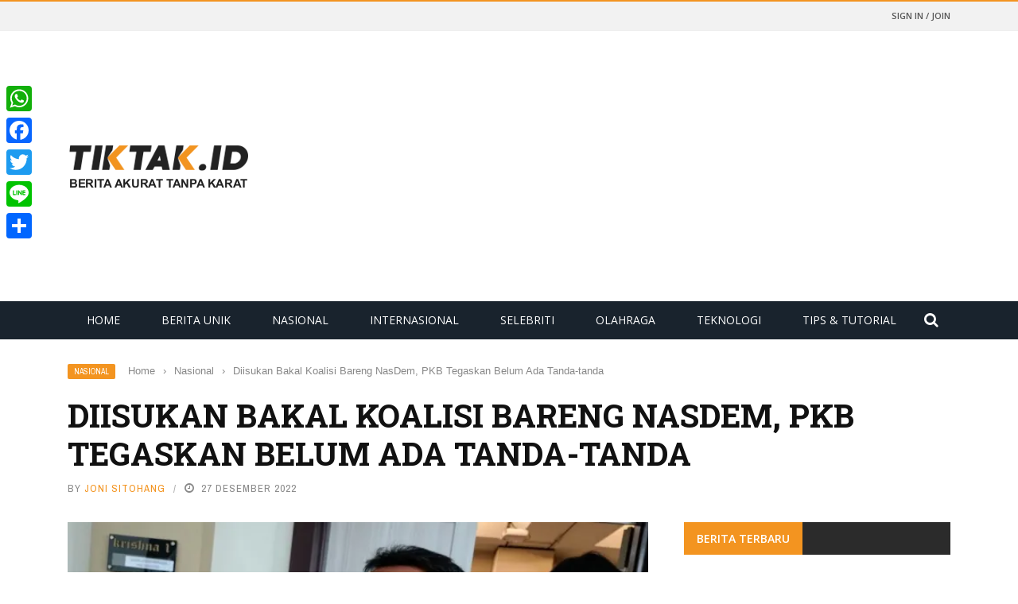

--- FILE ---
content_type: text/html; charset=UTF-8
request_url: https://www.tiktak.id/diisukan-bakal-koalisi-bareng-nasdem-pkb-tegaskan-belum-ada-tanda-tanda.html
body_size: 25536
content:
<!DOCTYPE html>
<html lang="id" prefix="og: https://ogp.me/ns# fb: http://ogp.me/ns/fb#">
<head>
	<script async src="https://pagead2.googlesyndication.com/pagead/js/adsbygoogle.js?client=ca-pub-5732623904076211"
     crossorigin="anonymous"></script>
	<meta charset="UTF-8" />
    
    <meta name="viewport" content="width=device-width, initial-scale=1"/>
	
		
	<link rel="pingback" href="https://www.tiktak.id/xmlrpc.php">

		<style>img:is([sizes="auto" i], [sizes^="auto," i]) { contain-intrinsic-size: 3000px 1500px }</style>
	
<!-- Optimasi Mesin Pencari oleh Rank Math - https://rankmath.com/ -->
<title>Diisukan Bakal Koalisi Bareng NasDem, PKB Tegaskan Belum Ada Tanda-tanda - TIKTAK.ID</title>
<meta name="description" content="TIKTAK.ID - Wakil Sekretaris Jenderal Partai Kebangkitan Bangsa (PKB), Syaiful Huda mengungkapkan bahwa partainya masih belum melakukan gerakan apa-apa untuk"/>
<meta name="robots" content="index, follow, max-snippet:-1, max-video-preview:-1, max-image-preview:large"/>
<link rel="canonical" href="https://www.tiktak.id/diisukan-bakal-koalisi-bareng-nasdem-pkb-tegaskan-belum-ada-tanda-tanda.html" />
<meta property="og:locale" content="id_ID" />
<meta property="og:type" content="article" />
<meta property="og:title" content="Diisukan Bakal Koalisi Bareng NasDem, PKB Tegaskan Belum Ada Tanda-tanda - TIKTAK.ID" />
<meta property="og:description" content="TIKTAK.ID - Wakil Sekretaris Jenderal Partai Kebangkitan Bangsa (PKB), Syaiful Huda mengungkapkan bahwa partainya masih belum melakukan gerakan apa-apa untuk" />
<meta property="og:url" content="https://www.tiktak.id/diisukan-bakal-koalisi-bareng-nasdem-pkb-tegaskan-belum-ada-tanda-tanda.html" />
<meta property="og:site_name" content="TIKTAK.ID" />
<meta property="article:tag" content="NasDem" />
<meta property="article:tag" content="Pemilu 2024" />
<meta property="article:tag" content="PKB" />
<meta property="article:section" content="Nasional" />
<meta property="og:updated_time" content="2022-12-27T11:07:38+07:00" />
<meta property="og:image" content="https://i0.wp.com/www.tiktak.id/wp-content/uploads/2022/12/Syaiful1.jpg" />
<meta property="og:image:secure_url" content="https://i0.wp.com/www.tiktak.id/wp-content/uploads/2022/12/Syaiful1.jpg" />
<meta property="og:image:width" content="1265" />
<meta property="og:image:height" content="711" />
<meta property="og:image:alt" content="Diisukan Bakal Koalisi Bareng NasDem, PKB Tegaskan Belum Ada Tanda-tanda" />
<meta property="og:image:type" content="image/jpeg" />
<meta property="article:published_time" content="2022-12-27T11:07:37+07:00" />
<meta property="article:modified_time" content="2022-12-27T11:07:38+07:00" />
<meta name="twitter:card" content="summary_large_image" />
<meta name="twitter:title" content="Diisukan Bakal Koalisi Bareng NasDem, PKB Tegaskan Belum Ada Tanda-tanda - TIKTAK.ID" />
<meta name="twitter:description" content="TIKTAK.ID - Wakil Sekretaris Jenderal Partai Kebangkitan Bangsa (PKB), Syaiful Huda mengungkapkan bahwa partainya masih belum melakukan gerakan apa-apa untuk" />
<meta name="twitter:image" content="https://i0.wp.com/www.tiktak.id/wp-content/uploads/2022/12/Syaiful1.jpg" />
<meta name="twitter:label1" content="Ditulis oleh" />
<meta name="twitter:data1" content="Joni Sitohang" />
<meta name="twitter:label2" content="Waktunya membaca" />
<meta name="twitter:data2" content="1 menit" />
<script type="application/ld+json" class="rank-math-schema">{"@context":"https://schema.org","@graph":[{"@type":["Person","Organization"],"@id":"https://www.tiktak.id/#person","name":"TIKTAK.ID"},{"@type":"WebSite","@id":"https://www.tiktak.id/#website","url":"https://www.tiktak.id","name":"TIKTAK.ID","publisher":{"@id":"https://www.tiktak.id/#person"},"inLanguage":"id"},{"@type":"ImageObject","@id":"https://i0.wp.com/www.tiktak.id/wp-content/uploads/2022/12/Syaiful1.jpg?fit=1265%2C711&amp;ssl=1","url":"https://i0.wp.com/www.tiktak.id/wp-content/uploads/2022/12/Syaiful1.jpg?fit=1265%2C711&amp;ssl=1","width":"1265","height":"711","caption":"Diisukan Bakal Koalisi Bareng NasDem, PKB Tegaskan Belum Ada Tanda-tanda","inLanguage":"id"},{"@type":"WebPage","@id":"https://www.tiktak.id/diisukan-bakal-koalisi-bareng-nasdem-pkb-tegaskan-belum-ada-tanda-tanda.html#webpage","url":"https://www.tiktak.id/diisukan-bakal-koalisi-bareng-nasdem-pkb-tegaskan-belum-ada-tanda-tanda.html","name":"Diisukan Bakal Koalisi Bareng NasDem, PKB Tegaskan Belum Ada Tanda-tanda - TIKTAK.ID","datePublished":"2022-12-27T11:07:37+07:00","dateModified":"2022-12-27T11:07:38+07:00","isPartOf":{"@id":"https://www.tiktak.id/#website"},"primaryImageOfPage":{"@id":"https://i0.wp.com/www.tiktak.id/wp-content/uploads/2022/12/Syaiful1.jpg?fit=1265%2C711&amp;ssl=1"},"inLanguage":"id"},{"@type":"Person","@id":"https://www.tiktak.id/author/joni-sitohang","name":"Joni Sitohang","url":"https://www.tiktak.id/author/joni-sitohang","image":{"@type":"ImageObject","@id":"https://secure.gravatar.com/avatar/4462d2a547cd4f217035767ab1d121d020c90c50712110f96e410fac21669501?s=96&amp;d=mm&amp;r=g","url":"https://secure.gravatar.com/avatar/4462d2a547cd4f217035767ab1d121d020c90c50712110f96e410fac21669501?s=96&amp;d=mm&amp;r=g","caption":"Joni Sitohang","inLanguage":"id"}},{"@type":"BlogPosting","headline":"Diisukan Bakal Koalisi Bareng NasDem, PKB Tegaskan Belum Ada Tanda-tanda - TIKTAK.ID","datePublished":"2022-12-27T11:07:37+07:00","dateModified":"2022-12-27T11:07:38+07:00","articleSection":"Nasional","author":{"@id":"https://www.tiktak.id/author/joni-sitohang","name":"Joni Sitohang"},"publisher":{"@id":"https://www.tiktak.id/#person"},"description":"TIKTAK.ID - Wakil Sekretaris Jenderal Partai Kebangkitan Bangsa (PKB), Syaiful Huda mengungkapkan bahwa partainya masih belum melakukan gerakan apa-apa untuk","name":"Diisukan Bakal Koalisi Bareng NasDem, PKB Tegaskan Belum Ada Tanda-tanda - TIKTAK.ID","@id":"https://www.tiktak.id/diisukan-bakal-koalisi-bareng-nasdem-pkb-tegaskan-belum-ada-tanda-tanda.html#richSnippet","isPartOf":{"@id":"https://www.tiktak.id/diisukan-bakal-koalisi-bareng-nasdem-pkb-tegaskan-belum-ada-tanda-tanda.html#webpage"},"image":{"@id":"https://i0.wp.com/www.tiktak.id/wp-content/uploads/2022/12/Syaiful1.jpg?fit=1265%2C711&amp;ssl=1"},"inLanguage":"id","mainEntityOfPage":{"@id":"https://www.tiktak.id/diisukan-bakal-koalisi-bareng-nasdem-pkb-tegaskan-belum-ada-tanda-tanda.html#webpage"}}]}</script>
<!-- /Plugin WordPress Rank Math SEO -->

<link rel='dns-prefetch' href='//www.tiktak.id' />
<link rel='dns-prefetch' href='//static.addtoany.com' />
<link rel='dns-prefetch' href='//code.jquery.com' />
<link rel='dns-prefetch' href='//stats.wp.com' />
<link rel='dns-prefetch' href='//fonts.googleapis.com' />
<link rel='dns-prefetch' href='//c0.wp.com' />
<link rel='dns-prefetch' href='//i0.wp.com' />
<link rel='preconnect' href='https://fonts.gstatic.com' crossorigin />
<link rel="alternate" type="application/rss+xml" title="TIKTAK.ID &raquo; Feed" href="https://www.tiktak.id/feed" />
<link rel="alternate" type="application/rss+xml" title="TIKTAK.ID &raquo; Umpan Komentar" href="https://www.tiktak.id/comments/feed" />
<link rel="alternate" type="application/rss+xml" title="TIKTAK.ID &raquo; Diisukan Bakal Koalisi Bareng NasDem, PKB Tegaskan Belum Ada Tanda-tanda Umpan Komentar" href="https://www.tiktak.id/diisukan-bakal-koalisi-bareng-nasdem-pkb-tegaskan-belum-ada-tanda-tanda.html/feed" />
<script type="text/javascript">
/* <![CDATA[ */
window._wpemojiSettings = {"baseUrl":"https:\/\/s.w.org\/images\/core\/emoji\/16.0.1\/72x72\/","ext":".png","svgUrl":"https:\/\/s.w.org\/images\/core\/emoji\/16.0.1\/svg\/","svgExt":".svg","source":{"concatemoji":"https:\/\/www.tiktak.id\/wp-includes\/js\/wp-emoji-release.min.js?ver=6.8.3"}};
/*! This file is auto-generated */
!function(s,n){var o,i,e;function c(e){try{var t={supportTests:e,timestamp:(new Date).valueOf()};sessionStorage.setItem(o,JSON.stringify(t))}catch(e){}}function p(e,t,n){e.clearRect(0,0,e.canvas.width,e.canvas.height),e.fillText(t,0,0);var t=new Uint32Array(e.getImageData(0,0,e.canvas.width,e.canvas.height).data),a=(e.clearRect(0,0,e.canvas.width,e.canvas.height),e.fillText(n,0,0),new Uint32Array(e.getImageData(0,0,e.canvas.width,e.canvas.height).data));return t.every(function(e,t){return e===a[t]})}function u(e,t){e.clearRect(0,0,e.canvas.width,e.canvas.height),e.fillText(t,0,0);for(var n=e.getImageData(16,16,1,1),a=0;a<n.data.length;a++)if(0!==n.data[a])return!1;return!0}function f(e,t,n,a){switch(t){case"flag":return n(e,"\ud83c\udff3\ufe0f\u200d\u26a7\ufe0f","\ud83c\udff3\ufe0f\u200b\u26a7\ufe0f")?!1:!n(e,"\ud83c\udde8\ud83c\uddf6","\ud83c\udde8\u200b\ud83c\uddf6")&&!n(e,"\ud83c\udff4\udb40\udc67\udb40\udc62\udb40\udc65\udb40\udc6e\udb40\udc67\udb40\udc7f","\ud83c\udff4\u200b\udb40\udc67\u200b\udb40\udc62\u200b\udb40\udc65\u200b\udb40\udc6e\u200b\udb40\udc67\u200b\udb40\udc7f");case"emoji":return!a(e,"\ud83e\udedf")}return!1}function g(e,t,n,a){var r="undefined"!=typeof WorkerGlobalScope&&self instanceof WorkerGlobalScope?new OffscreenCanvas(300,150):s.createElement("canvas"),o=r.getContext("2d",{willReadFrequently:!0}),i=(o.textBaseline="top",o.font="600 32px Arial",{});return e.forEach(function(e){i[e]=t(o,e,n,a)}),i}function t(e){var t=s.createElement("script");t.src=e,t.defer=!0,s.head.appendChild(t)}"undefined"!=typeof Promise&&(o="wpEmojiSettingsSupports",i=["flag","emoji"],n.supports={everything:!0,everythingExceptFlag:!0},e=new Promise(function(e){s.addEventListener("DOMContentLoaded",e,{once:!0})}),new Promise(function(t){var n=function(){try{var e=JSON.parse(sessionStorage.getItem(o));if("object"==typeof e&&"number"==typeof e.timestamp&&(new Date).valueOf()<e.timestamp+604800&&"object"==typeof e.supportTests)return e.supportTests}catch(e){}return null}();if(!n){if("undefined"!=typeof Worker&&"undefined"!=typeof OffscreenCanvas&&"undefined"!=typeof URL&&URL.createObjectURL&&"undefined"!=typeof Blob)try{var e="postMessage("+g.toString()+"("+[JSON.stringify(i),f.toString(),p.toString(),u.toString()].join(",")+"));",a=new Blob([e],{type:"text/javascript"}),r=new Worker(URL.createObjectURL(a),{name:"wpTestEmojiSupports"});return void(r.onmessage=function(e){c(n=e.data),r.terminate(),t(n)})}catch(e){}c(n=g(i,f,p,u))}t(n)}).then(function(e){for(var t in e)n.supports[t]=e[t],n.supports.everything=n.supports.everything&&n.supports[t],"flag"!==t&&(n.supports.everythingExceptFlag=n.supports.everythingExceptFlag&&n.supports[t]);n.supports.everythingExceptFlag=n.supports.everythingExceptFlag&&!n.supports.flag,n.DOMReady=!1,n.readyCallback=function(){n.DOMReady=!0}}).then(function(){return e}).then(function(){var e;n.supports.everything||(n.readyCallback(),(e=n.source||{}).concatemoji?t(e.concatemoji):e.wpemoji&&e.twemoji&&(t(e.twemoji),t(e.wpemoji)))}))}((window,document),window._wpemojiSettings);
/* ]]> */
</script>
<style id='wp-emoji-styles-inline-css' type='text/css'>

	img.wp-smiley, img.emoji {
		display: inline !important;
		border: none !important;
		box-shadow: none !important;
		height: 1em !important;
		width: 1em !important;
		margin: 0 0.07em !important;
		vertical-align: -0.1em !important;
		background: none !important;
		padding: 0 !important;
	}
</style>
<link rel='stylesheet' id='wp-block-library-css' href='https://c0.wp.com/c/6.8.3/wp-includes/css/dist/block-library/style.min.css' type='text/css' media='all' />
<style id='wp-block-library-inline-css' type='text/css'>
.has-text-align-justify{text-align:justify;}
</style>
<style id='classic-theme-styles-inline-css' type='text/css'>
/*! This file is auto-generated */
.wp-block-button__link{color:#fff;background-color:#32373c;border-radius:9999px;box-shadow:none;text-decoration:none;padding:calc(.667em + 2px) calc(1.333em + 2px);font-size:1.125em}.wp-block-file__button{background:#32373c;color:#fff;text-decoration:none}
</style>
<link rel='stylesheet' id='jetpack-videopress-video-block-view-css' href='https://www.tiktak.id/wp-content/plugins/jetpack/jetpack_vendor/automattic/jetpack-videopress/build/block-editor/blocks/video/view.css?minify=false&#038;ver=34ae973733627b74a14e' type='text/css' media='all' />
<link rel='stylesheet' id='mediaelement-css' href='https://c0.wp.com/c/6.8.3/wp-includes/js/mediaelement/mediaelementplayer-legacy.min.css' type='text/css' media='all' />
<link rel='stylesheet' id='wp-mediaelement-css' href='https://c0.wp.com/c/6.8.3/wp-includes/js/mediaelement/wp-mediaelement.min.css' type='text/css' media='all' />
<style id='global-styles-inline-css' type='text/css'>
:root{--wp--preset--aspect-ratio--square: 1;--wp--preset--aspect-ratio--4-3: 4/3;--wp--preset--aspect-ratio--3-4: 3/4;--wp--preset--aspect-ratio--3-2: 3/2;--wp--preset--aspect-ratio--2-3: 2/3;--wp--preset--aspect-ratio--16-9: 16/9;--wp--preset--aspect-ratio--9-16: 9/16;--wp--preset--color--black: #000000;--wp--preset--color--cyan-bluish-gray: #abb8c3;--wp--preset--color--white: #ffffff;--wp--preset--color--pale-pink: #f78da7;--wp--preset--color--vivid-red: #cf2e2e;--wp--preset--color--luminous-vivid-orange: #ff6900;--wp--preset--color--luminous-vivid-amber: #fcb900;--wp--preset--color--light-green-cyan: #7bdcb5;--wp--preset--color--vivid-green-cyan: #00d084;--wp--preset--color--pale-cyan-blue: #8ed1fc;--wp--preset--color--vivid-cyan-blue: #0693e3;--wp--preset--color--vivid-purple: #9b51e0;--wp--preset--gradient--vivid-cyan-blue-to-vivid-purple: linear-gradient(135deg,rgba(6,147,227,1) 0%,rgb(155,81,224) 100%);--wp--preset--gradient--light-green-cyan-to-vivid-green-cyan: linear-gradient(135deg,rgb(122,220,180) 0%,rgb(0,208,130) 100%);--wp--preset--gradient--luminous-vivid-amber-to-luminous-vivid-orange: linear-gradient(135deg,rgba(252,185,0,1) 0%,rgba(255,105,0,1) 100%);--wp--preset--gradient--luminous-vivid-orange-to-vivid-red: linear-gradient(135deg,rgba(255,105,0,1) 0%,rgb(207,46,46) 100%);--wp--preset--gradient--very-light-gray-to-cyan-bluish-gray: linear-gradient(135deg,rgb(238,238,238) 0%,rgb(169,184,195) 100%);--wp--preset--gradient--cool-to-warm-spectrum: linear-gradient(135deg,rgb(74,234,220) 0%,rgb(151,120,209) 20%,rgb(207,42,186) 40%,rgb(238,44,130) 60%,rgb(251,105,98) 80%,rgb(254,248,76) 100%);--wp--preset--gradient--blush-light-purple: linear-gradient(135deg,rgb(255,206,236) 0%,rgb(152,150,240) 100%);--wp--preset--gradient--blush-bordeaux: linear-gradient(135deg,rgb(254,205,165) 0%,rgb(254,45,45) 50%,rgb(107,0,62) 100%);--wp--preset--gradient--luminous-dusk: linear-gradient(135deg,rgb(255,203,112) 0%,rgb(199,81,192) 50%,rgb(65,88,208) 100%);--wp--preset--gradient--pale-ocean: linear-gradient(135deg,rgb(255,245,203) 0%,rgb(182,227,212) 50%,rgb(51,167,181) 100%);--wp--preset--gradient--electric-grass: linear-gradient(135deg,rgb(202,248,128) 0%,rgb(113,206,126) 100%);--wp--preset--gradient--midnight: linear-gradient(135deg,rgb(2,3,129) 0%,rgb(40,116,252) 100%);--wp--preset--font-size--small: 13px;--wp--preset--font-size--medium: 20px;--wp--preset--font-size--large: 36px;--wp--preset--font-size--x-large: 42px;--wp--preset--spacing--20: 0.44rem;--wp--preset--spacing--30: 0.67rem;--wp--preset--spacing--40: 1rem;--wp--preset--spacing--50: 1.5rem;--wp--preset--spacing--60: 2.25rem;--wp--preset--spacing--70: 3.38rem;--wp--preset--spacing--80: 5.06rem;--wp--preset--shadow--natural: 6px 6px 9px rgba(0, 0, 0, 0.2);--wp--preset--shadow--deep: 12px 12px 50px rgba(0, 0, 0, 0.4);--wp--preset--shadow--sharp: 6px 6px 0px rgba(0, 0, 0, 0.2);--wp--preset--shadow--outlined: 6px 6px 0px -3px rgba(255, 255, 255, 1), 6px 6px rgba(0, 0, 0, 1);--wp--preset--shadow--crisp: 6px 6px 0px rgba(0, 0, 0, 1);}:where(.is-layout-flex){gap: 0.5em;}:where(.is-layout-grid){gap: 0.5em;}body .is-layout-flex{display: flex;}.is-layout-flex{flex-wrap: wrap;align-items: center;}.is-layout-flex > :is(*, div){margin: 0;}body .is-layout-grid{display: grid;}.is-layout-grid > :is(*, div){margin: 0;}:where(.wp-block-columns.is-layout-flex){gap: 2em;}:where(.wp-block-columns.is-layout-grid){gap: 2em;}:where(.wp-block-post-template.is-layout-flex){gap: 1.25em;}:where(.wp-block-post-template.is-layout-grid){gap: 1.25em;}.has-black-color{color: var(--wp--preset--color--black) !important;}.has-cyan-bluish-gray-color{color: var(--wp--preset--color--cyan-bluish-gray) !important;}.has-white-color{color: var(--wp--preset--color--white) !important;}.has-pale-pink-color{color: var(--wp--preset--color--pale-pink) !important;}.has-vivid-red-color{color: var(--wp--preset--color--vivid-red) !important;}.has-luminous-vivid-orange-color{color: var(--wp--preset--color--luminous-vivid-orange) !important;}.has-luminous-vivid-amber-color{color: var(--wp--preset--color--luminous-vivid-amber) !important;}.has-light-green-cyan-color{color: var(--wp--preset--color--light-green-cyan) !important;}.has-vivid-green-cyan-color{color: var(--wp--preset--color--vivid-green-cyan) !important;}.has-pale-cyan-blue-color{color: var(--wp--preset--color--pale-cyan-blue) !important;}.has-vivid-cyan-blue-color{color: var(--wp--preset--color--vivid-cyan-blue) !important;}.has-vivid-purple-color{color: var(--wp--preset--color--vivid-purple) !important;}.has-black-background-color{background-color: var(--wp--preset--color--black) !important;}.has-cyan-bluish-gray-background-color{background-color: var(--wp--preset--color--cyan-bluish-gray) !important;}.has-white-background-color{background-color: var(--wp--preset--color--white) !important;}.has-pale-pink-background-color{background-color: var(--wp--preset--color--pale-pink) !important;}.has-vivid-red-background-color{background-color: var(--wp--preset--color--vivid-red) !important;}.has-luminous-vivid-orange-background-color{background-color: var(--wp--preset--color--luminous-vivid-orange) !important;}.has-luminous-vivid-amber-background-color{background-color: var(--wp--preset--color--luminous-vivid-amber) !important;}.has-light-green-cyan-background-color{background-color: var(--wp--preset--color--light-green-cyan) !important;}.has-vivid-green-cyan-background-color{background-color: var(--wp--preset--color--vivid-green-cyan) !important;}.has-pale-cyan-blue-background-color{background-color: var(--wp--preset--color--pale-cyan-blue) !important;}.has-vivid-cyan-blue-background-color{background-color: var(--wp--preset--color--vivid-cyan-blue) !important;}.has-vivid-purple-background-color{background-color: var(--wp--preset--color--vivid-purple) !important;}.has-black-border-color{border-color: var(--wp--preset--color--black) !important;}.has-cyan-bluish-gray-border-color{border-color: var(--wp--preset--color--cyan-bluish-gray) !important;}.has-white-border-color{border-color: var(--wp--preset--color--white) !important;}.has-pale-pink-border-color{border-color: var(--wp--preset--color--pale-pink) !important;}.has-vivid-red-border-color{border-color: var(--wp--preset--color--vivid-red) !important;}.has-luminous-vivid-orange-border-color{border-color: var(--wp--preset--color--luminous-vivid-orange) !important;}.has-luminous-vivid-amber-border-color{border-color: var(--wp--preset--color--luminous-vivid-amber) !important;}.has-light-green-cyan-border-color{border-color: var(--wp--preset--color--light-green-cyan) !important;}.has-vivid-green-cyan-border-color{border-color: var(--wp--preset--color--vivid-green-cyan) !important;}.has-pale-cyan-blue-border-color{border-color: var(--wp--preset--color--pale-cyan-blue) !important;}.has-vivid-cyan-blue-border-color{border-color: var(--wp--preset--color--vivid-cyan-blue) !important;}.has-vivid-purple-border-color{border-color: var(--wp--preset--color--vivid-purple) !important;}.has-vivid-cyan-blue-to-vivid-purple-gradient-background{background: var(--wp--preset--gradient--vivid-cyan-blue-to-vivid-purple) !important;}.has-light-green-cyan-to-vivid-green-cyan-gradient-background{background: var(--wp--preset--gradient--light-green-cyan-to-vivid-green-cyan) !important;}.has-luminous-vivid-amber-to-luminous-vivid-orange-gradient-background{background: var(--wp--preset--gradient--luminous-vivid-amber-to-luminous-vivid-orange) !important;}.has-luminous-vivid-orange-to-vivid-red-gradient-background{background: var(--wp--preset--gradient--luminous-vivid-orange-to-vivid-red) !important;}.has-very-light-gray-to-cyan-bluish-gray-gradient-background{background: var(--wp--preset--gradient--very-light-gray-to-cyan-bluish-gray) !important;}.has-cool-to-warm-spectrum-gradient-background{background: var(--wp--preset--gradient--cool-to-warm-spectrum) !important;}.has-blush-light-purple-gradient-background{background: var(--wp--preset--gradient--blush-light-purple) !important;}.has-blush-bordeaux-gradient-background{background: var(--wp--preset--gradient--blush-bordeaux) !important;}.has-luminous-dusk-gradient-background{background: var(--wp--preset--gradient--luminous-dusk) !important;}.has-pale-ocean-gradient-background{background: var(--wp--preset--gradient--pale-ocean) !important;}.has-electric-grass-gradient-background{background: var(--wp--preset--gradient--electric-grass) !important;}.has-midnight-gradient-background{background: var(--wp--preset--gradient--midnight) !important;}.has-small-font-size{font-size: var(--wp--preset--font-size--small) !important;}.has-medium-font-size{font-size: var(--wp--preset--font-size--medium) !important;}.has-large-font-size{font-size: var(--wp--preset--font-size--large) !important;}.has-x-large-font-size{font-size: var(--wp--preset--font-size--x-large) !important;}
:where(.wp-block-post-template.is-layout-flex){gap: 1.25em;}:where(.wp-block-post-template.is-layout-grid){gap: 1.25em;}
:where(.wp-block-columns.is-layout-flex){gap: 2em;}:where(.wp-block-columns.is-layout-grid){gap: 2em;}
:root :where(.wp-block-pullquote){font-size: 1.5em;line-height: 1.6;}
</style>
<link rel='stylesheet' id='redux-extendify-styles-css' href='https://www.tiktak.id/wp-content/plugins/redux-framework/redux-core/assets/css/extendify-utilities.css?ver=4.4.1' type='text/css' media='all' />
<link rel='stylesheet' id='contact-form-7-css' href='https://www.tiktak.id/wp-content/plugins/contact-form-7/includes/css/styles.css?ver=5.7.7' type='text/css' media='all' />
<style id='dominant-color-styles-inline-css' type='text/css'>
img[data-dominant-color]:not(.has-transparency) { background-color: var(--dominant-color); }
</style>
<link rel='stylesheet' id='bkswcss-css' href='https://www.tiktak.id/wp-content/plugins/short-code/css/shortcode.css?ver=6.8.3' type='text/css' media='all' />
<link rel='stylesheet' id='jquery-core-css-css' href='https://code.jquery.com/ui/1.11.4/themes/smoothness/jquery-ui.css?ver=6.8.3' type='text/css' media='all' />
<link rel='stylesheet' id='bootstrap-css-css' href='https://www.tiktak.id/wp-content/themes/gloria/framework/bootstrap/css/bootstrap.css?ver=6.8.3' type='text/css' media='all' />
<link rel='stylesheet' id='fa-css' href='https://www.tiktak.id/wp-content/themes/gloria/css/fonts/awesome-fonts/css/font-awesome.min.css?ver=6.8.3' type='text/css' media='all' />
<link rel='stylesheet' id='gloria-theme-plugins-css' href='https://www.tiktak.id/wp-content/themes/gloria/css/theme_plugins.css?ver=6.8.3' type='text/css' media='all' />
<link rel='stylesheet' id='gloria-style-css' href='https://www.tiktak.id/wp-content/themes/gloria/css/bkstyle.css?ver=6.8.3' type='text/css' media='all' />
<link rel='stylesheet' id='gloria-responsive-css' href='https://www.tiktak.id/wp-content/themes/gloria/css/responsive.css?ver=6.8.3' type='text/css' media='all' />
<link rel='stylesheet' id='gloria-wpstyle-css' href='https://www.tiktak.id/wp-content/themes/gloria/style.css?ver=6.8.3' type='text/css' media='all' />
<link rel='stylesheet' id='login-with-ajax-css' href='https://www.tiktak.id/wp-content/themes/gloria/plugins/login-with-ajax/widget.css?ver=4.1' type='text/css' media='all' />
<link rel='stylesheet' id='addtoany-css' href='https://www.tiktak.id/wp-content/plugins/add-to-any/addtoany.min.css?ver=1.16' type='text/css' media='all' />
<link rel="preload" as="style" href="https://fonts.googleapis.com/css?family=Open%20Sans:300,400,500,600,700,800,300italic,400italic,500italic,600italic,700italic,800italic%7CArchivo%20Narrow:400,500,600,700,400italic,500italic,600italic,700italic%7CRoboto%20Slab:100,200,300,400,500,600,700,800,900&#038;display=swap&#038;ver=1577611886" /><link rel="stylesheet" href="https://fonts.googleapis.com/css?family=Open%20Sans:300,400,500,600,700,800,300italic,400italic,500italic,600italic,700italic,800italic%7CArchivo%20Narrow:400,500,600,700,400italic,500italic,600italic,700italic%7CRoboto%20Slab:100,200,300,400,500,600,700,800,900&#038;display=swap&#038;ver=1577611886" media="print" onload="this.media='all'"><noscript><link rel="stylesheet" href="https://fonts.googleapis.com/css?family=Open%20Sans:300,400,500,600,700,800,300italic,400italic,500italic,600italic,700italic,800italic%7CArchivo%20Narrow:400,500,600,700,400italic,500italic,600italic,700italic%7CRoboto%20Slab:100,200,300,400,500,600,700,800,900&#038;display=swap&#038;ver=1577611886" /></noscript><link rel='stylesheet' id='jetpack_css-css' href='https://c0.wp.com/p/jetpack/12.2.2/css/jetpack.css' type='text/css' media='all' />
<script type="text/javascript" id="addtoany-core-js-before">
/* <![CDATA[ */
window.a2a_config=window.a2a_config||{};a2a_config.callbacks=[];a2a_config.overlays=[];a2a_config.templates={};a2a_localize = {
	Share: "Share",
	Save: "Save",
	Subscribe: "Subscribe",
	Email: "Email",
	Bookmark: "Bookmark",
	ShowAll: "Show all",
	ShowLess: "Show less",
	FindServices: "Find service(s)",
	FindAnyServiceToAddTo: "Instantly find any service to add to",
	PoweredBy: "Powered by",
	ShareViaEmail: "Share via email",
	SubscribeViaEmail: "Subscribe via email",
	BookmarkInYourBrowser: "Bookmark in your browser",
	BookmarkInstructions: "Press Ctrl+D or \u2318+D to bookmark this page",
	AddToYourFavorites: "Add to your favorites",
	SendFromWebOrProgram: "Send from any email address or email program",
	EmailProgram: "Email program",
	More: "More&#8230;",
	ThanksForSharing: "Thanks for sharing!",
	ThanksForFollowing: "Thanks for following!"
};
/* ]]> */
</script>
<script type="text/javascript" async src="https://static.addtoany.com/menu/page.js" id="addtoany-core-js"></script>
<script type="text/javascript" src="https://c0.wp.com/c/6.8.3/wp-includes/js/jquery/jquery.min.js" id="jquery-core-js"></script>
<script type="text/javascript" src="https://c0.wp.com/c/6.8.3/wp-includes/js/jquery/jquery-migrate.min.js" id="jquery-migrate-js"></script>
<script type="text/javascript" async src="https://www.tiktak.id/wp-content/plugins/add-to-any/addtoany.min.js?ver=1.1" id="addtoany-jquery-js"></script>
<script type="text/javascript" src="https://code.jquery.com/ui/1.11.4/jquery-ui.js?ver=1" id="ui-core-js-js"></script>
<script type="text/javascript" id="login-with-ajax-js-extra">
/* <![CDATA[ */
var LWA = {"ajaxurl":"https:\/\/www.tiktak.id\/wp-admin\/admin-ajax.php","off":""};
/* ]]> */
</script>
<script type="text/javascript" src="https://www.tiktak.id/wp-content/themes/gloria/plugins/login-with-ajax/login-with-ajax.js?ver=4.1" id="login-with-ajax-js"></script>
<link rel="https://api.w.org/" href="https://www.tiktak.id/wp-json/" /><link rel="alternate" title="JSON" type="application/json" href="https://www.tiktak.id/wp-json/wp/v2/posts/42867" /><link rel="EditURI" type="application/rsd+xml" title="RSD" href="https://www.tiktak.id/xmlrpc.php?rsd" />
<meta name="generator" content="WordPress 6.8.3" />
<link rel='shortlink' href='https://www.tiktak.id/?p=42867' />
<link rel="alternate" title="oEmbed (JSON)" type="application/json+oembed" href="https://www.tiktak.id/wp-json/oembed/1.0/embed?url=https%3A%2F%2Fwww.tiktak.id%2Fdiisukan-bakal-koalisi-bareng-nasdem-pkb-tegaskan-belum-ada-tanda-tanda.html" />
<link rel="alternate" title="oEmbed (XML)" type="text/xml+oembed" href="https://www.tiktak.id/wp-json/oembed/1.0/embed?url=https%3A%2F%2Fwww.tiktak.id%2Fdiisukan-bakal-koalisi-bareng-nasdem-pkb-tegaskan-belum-ada-tanda-tanda.html&#038;format=xml" />
<meta name="generator" content="Redux 4.4.1" /><meta name="generator" content="auto-sizes 1.3.0">
<meta name="generator" content="dominant-color-images 1.1.2">
<meta name="generator" content="performance-lab 3.6.1; plugins: auto-sizes, dominant-color-images, image-prioritizer, speculation-rules, web-worker-offloading, webp-uploads">
<meta name="generator" content="web-worker-offloading 0.1.1">
<meta name="generator" content="webp-uploads 2.3.0">
	<style>img#wpstats{display:none}</style>
		        <script type="text/javascript">
            var ajaxurl = 'https://www.tiktak.id/wp-admin/admin-ajax.php';
        </script>
    <meta name="generator" content="speculation-rules 1.3.1">
<meta name="generator" content="optimization-detective 0.8.0">
      <meta name="onesignal" content="wordpress-plugin"/>
            <script>

      window.OneSignal = window.OneSignal || [];

      OneSignal.push( function() {
        OneSignal.SERVICE_WORKER_UPDATER_PATH = "OneSignalSDKUpdaterWorker.js.php";
                      OneSignal.SERVICE_WORKER_PATH = "OneSignalSDKWorker.js.php";
                      OneSignal.SERVICE_WORKER_PARAM = { scope: "/" };
        OneSignal.setDefaultNotificationUrl("https://www.tiktak.id");
        var oneSignal_options = {};
        window._oneSignalInitOptions = oneSignal_options;

        oneSignal_options['wordpress'] = true;
oneSignal_options['appId'] = '96808731-d9e1-47a0-96ff-bf94e1287c27';
oneSignal_options['allowLocalhostAsSecureOrigin'] = true;
oneSignal_options['welcomeNotification'] = { };
oneSignal_options['welcomeNotification']['title'] = "";
oneSignal_options['welcomeNotification']['message'] = "Terimakasih telah berlangganan.";
oneSignal_options['path'] = "https://www.tiktak.id/wp-content/plugins/onesignal-free-web-push-notifications/sdk_files/";
oneSignal_options['safari_web_id'] = "web.onesignal.auto.12398f86-c304-472b-bd93-39635fc69310";
oneSignal_options['persistNotification'] = false;
oneSignal_options['promptOptions'] = { };
oneSignal_options['notifyButton'] = { };
oneSignal_options['notifyButton']['enable'] = true;
oneSignal_options['notifyButton']['position'] = 'bottom-right';
oneSignal_options['notifyButton']['theme'] = 'default';
oneSignal_options['notifyButton']['size'] = 'large';
oneSignal_options['notifyButton']['displayPredicate'] = function() {
              return OneSignal.isPushNotificationsEnabled()
                      .then(function(isPushEnabled) {
                          return !isPushEnabled;
                      });
            };
oneSignal_options['notifyButton']['showCredit'] = false;
oneSignal_options['notifyButton']['text'] = {};
oneSignal_options['notifyButton']['text']['tip.state.subscribed'] = 'Anda Akan Menerima Notifikasi Berita Terbaru';
oneSignal_options['notifyButton']['text']['message.action.subscribed'] = 'Terima Kasih Telah Berlangganan Artikel Kami';
                OneSignal.init(window._oneSignalInitOptions);
                OneSignal.showSlidedownPrompt();      });

      function documentInitOneSignal() {
        var oneSignal_elements = document.getElementsByClassName("OneSignal-prompt");

        var oneSignalLinkClickHandler = function(event) { OneSignal.push(['registerForPushNotifications']); event.preventDefault(); };        for(var i = 0; i < oneSignal_elements.length; i++)
          oneSignal_elements[i].addEventListener('click', oneSignalLinkClickHandler, false);
      }

      if (document.readyState === 'complete') {
           documentInitOneSignal();
      }
      else {
           window.addEventListener("load", function(event){
               documentInitOneSignal();
          });
      }
    </script>
<style type="text/css">.broken_link, a.broken_link {
	text-decoration: line-through;
}</style><meta name="generator" content="image-prioritizer 0.2.0">
    
    <style type='text/css' media="all">
        .review-score {display: none !important;}        ::selection {color: #FFF; background: #f39420}
        ::-webkit-selection {color: #FFF; background: #f39420}
         
             p > a, .article-content p a, .article-content p a:visited, .article-content p a:focus, .article-content li a, .article-content li a:visited, 
             .article-content li a:focus, .content_out.small-post .meta .post-category a, .ticker-title, #top-menu>ul>li:hover, 
             #top-menu>ul>li .sub-menu li:hover, .content_in .meta > div.post-category a,
            .meta .post-category a, .top-nav .bk-links-modal:hover, .bk-lwa-profile .bk-user-data > div:hover,
            .s-post-header .meta > .post-category a, .breadcrumbs .location,
            .error-number h4, .redirect-home,
            .bk-author-box .author-info .bk-author-page-contact a:hover, .bk-blog-content .meta .post-category a, .widget-social-counter ul li .social-icon,
            #pagination .page-numbers, .post-page-links a, .single-page .icon-play:hover, .bk-author-box .author-info h3,
            #wp-calendar tbody td a, #wp-calendar tfoot #prev, .widget-feedburner > h3, 
            a.bk_u_login:hover, a.bk_u_logout:hover, .widget-feedburner .feedburner-inner > h3,
            .meta .post-author a, .content_out.small-post .post-category a, .widget-tabs .cm-header .author-name, blockquote, blockquote:before, 
            /* Title hover */
            .bk-main-feature-inner .bk-small-group .title:hover, .row-type h4:hover, .content_out.small-post h4:hover, 
            .widget-tabs .author-comment-wrap h4:hover, .widget_comment .post-title:hover, .classic-blog-type .post-c-wrap .title:hover, 
            .module-large-blog .post-c-wrap h4:hover, .widget_reviews_tabs .post-list h4:hover, .module-tiny-row .post-c-wrap h4:hover, .pros-cons-title, 
            .article-content p a:hover, .article-content p a:visited, .article-content p a:focus, .s-post-nav .nav-btn h3:hover,
            .widget_recent_entries a:hover, .widget_archive a:hover, .widget_categories a:hover, .widget_meta a:hover, .widget_pages a:hover, .widget_recent_comments a:hover, .widget_nav_menu > div a:hover,
            .widget_rss li a:hover, .widget.timeline-posts li a:hover, .widget.timeline-posts li a:hover .post-date, 
            .bk-header-2 .header-social .social-icon a:hover, .bk-header-90 .header-social .social-icon a:hover,
            /*** Woocommerce ***/
            .woocommerce-page .star-rating span, .woocommerce-page p.stars a, .woocommerce-page div.product form.cart table td .reset_variations:hover,
            .bk_small_cart .widget_shopping_cart .cart_list a:hover,
            /*** BBPRESS ***/
            #subscription-toggle, #subscription-toggle:hover, #bbpress-forums li > a:hover,
            .widget_recent_topics .details .comment-author a, .bbp-author-name, .bbp-author-name:hover, .bbp-author-name:visited, 
            .widget_latest_replies .details .comment-author, .widget_recent_topics .details .post-title:hover, .widget_display_views ul li a:hover, .widget_display_topics ul li a:hover, 
            .widget_display_replies ul li a:hover, .widget_display_forums ul li a:hover, 
            .widget_latest_replies .details h4:hover, .comment-navigation a:hover
            {color: #f39420}
            
            .widget_tag_cloud .tagcloud a:hover,
            #comment-submit:hover, .main-nav, 
            #pagination .page-numbers, .post-page-links a, .post-page-links > span, .widget_latest_comments .flex-direction-nav li a:hover,
            #mobile-inner-header, input[type="submit"]:hover, #pagination .page-numbers, .post-page-links a, .post-page-links > span, .bk-login-modal, .lwa-register.lwa-register-default,
            .button:hover, .bk-back-login:hover, .footer .widget-title h3, .footer .widget-tab-titles li.active h3,
            #mobile-inner-header, .readmore a:hover, .loadmore span.ajaxtext:hover, .result-msg a:hover, .top-bar, .widget.timeline-posts li a:hover .meta:before,
            .button:hover, .woocommerce-page input.button.alt:hover, .woocommerce-page input.button:hover, .woocommerce-page div.product form.cart .button:hover,
            .woocommerce-page .woocommerce-message .button:hover, .woocommerce-page a.button:hover, .woocommerce-cart .wc-proceed-to-checkout a.checkout-button:hover,
            .bk_small_cart .woocommerce.widget_shopping_cart .buttons a:hover, .recommend-box h3:after
            {border-color: #f39420;}

            .flex-direction-nav li a:hover, #back-top, .module-fw-slider .flex-control-nav li a.flex-active, .related-box h3 a.active,
            .footer .cm-flex .flex-control-paging li a.flex-active, .main-nav #main-menu .menu > li:hover, #main-menu > ul > li.current-menu-item,
            .module-title h2, .page-title h2, .row-type .post-category a, .bk-small-group .post-category a, .module-grid-carousel .bk-carousel-wrap .item-child .post-category a,
            .bk-review-box .bk-overlay span, .bk-score-box, .share-total, #pagination .page-numbers.current, .post-page-links > span, .widget_latest_comments .flex-direction-nav li a:hover,
            .searchform-wrap .search-icon, .module-square-grid .content_in_wrapper, .module-large-blog .post-category a, .result-msg a:hover,
            .readmore a:hover, .module-fw-slider .post-c-wrap .post-category a, .rating-wrap, .inner-cell .innerwrap .post-category a, .module-carousel .post-c-wrap .post-category a, 
            .widget_slider .post-category a, .module-square-grid .post-c-wrap .post-category a, .module-grid .post-c-wrap .post-category a,.module-title .bk-tabs.active a, .classic-blog-type .post-category a, .sidebar-wrap .widget-title h3, .widget-tab-titles li.active h3, 
            .module-fw-slider .post-c-wrap .readmore a:hover, .loadmore span.ajaxtext:hover, .widget_tag_cloud .tagcloud a:hover, .widget.timeline-posts li a:hover .meta:before,
            .s-tags a:hover, .singletop .post-category a, .mCSB_scrollTools .mCSB_dragger .mCSB_dragger_bar, .mCSB_scrollTools .mCSB_dragger:hover .mCSB_dragger_bar, 
            .mCSB_scrollTools .mCSB_dragger:active .mCSB_dragger_bar, .mCSB_scrollTools .mCSB_dragger.mCSB_dragger_onDrag .mCSB_dragger_bar, .widget-postlist .large-post .post-category a,
            input[type="submit"]:hover, .widget-feedburner .feedburner-subscribe:hover button, .bk-back-login:hover, #comment-submit:hover,
            .bk-header-slider .post-c-wrap .readmore a,
            /** Woocommerce **/
            .woocommerce span.onsale, .woocommerce-page span.onsale, .button:hover, .woocommerce-page input.button.alt:hover, .woocommerce-page input.button:hover, .woocommerce-page div.product form.cart .button:hover,
            .woocommerce-page .woocommerce-message .button:hover, .woocommerce-page a.button:hover, .woocommerce-cart .wc-proceed-to-checkout a.checkout-button:hover, 
            .woocommerce-page div.product .summary .product_title span, .woocommerce-page div.product .woocommerce-tabs ul.tabs li.active, 
            .related.products > h2 span, .woocommerce-page #reviews h3 span, .upsells.products > h2 span, .cross-sells > h2 span, .woocommerce-page .cart-collaterals .cart_totals h2 span, 
            .woocommerce-page div.product .summary .product_title span, .woocommerce-page .widget_price_filter .ui-slider .ui-slider-range, 
            .woocommerce-page .widget_price_filter .ui-slider .ui-slider-handle, .product_meta .post-tags a:hover, .widget_display_stats dd strong, 
            .bk_small_cart .woocommerce.widget_shopping_cart .buttons a:hover, .bk_small_cart .cart-contents span,
            /*** BBPRESS ***/
            #bbpress-forums #bbp-search-form .search-icon, .widget_display_search .search-icon, #bbpress-forums div.bbp-topic-tags a:hover
            {background-color: #f39420;}
            @-webkit-keyframes rotateplane {
                0% {
                    -webkit-transform: perspective(120px) scaleX(1) scaleY(1);
                    background-color: #f39420;
                }
                25% {
                    -webkit-transform: perspective(120px) rotateY(90deg) scaleX(1) scaleY(1);
                    background-color: #f39420;
                }
                25.1% {
                    -webkit-transform: perspective(120px) rotateY(90deg) scaleX(-1) scaleY(1);
                    background-color: #333333;
                }
                50% {
                    -webkit-transform: perspective(120px) rotateY(180deg) scaleX(-1) scaleY(1);
                    background-color: #333333;
                }
                75% {
                    -webkit-transform: perspective(120px) rotateY(180deg) rotateX(90deg) scaleX(-1) scaleY(1);
                    background-color: #333333;
                }
                75.1% {
                    -webkit-transform: perspective(120px) rotateY(180deg) rotateX(90deg) scaleX(-1) scaleY(-1);
                    background-color: #f39420;
                }
                100% {
                    -webkit-transform: perspective(120px) rotateY(180deg) rotateX(180deg) scaleX(-1) scaleY(-1);
                    background-color: #f39420;
                }
            }
            @keyframes rotateplane {
                0% {
                    transform: perspective(120px) rotateX(0deg) rotateY(0deg) scaleX(1) scaleY(1);
                    -webkit-transform: perspective(120px) rotateX(0deg) rotateY(0deg) scaleX(1) scaleY(1);
                    background-color: #f39420;
                }
                25% {
                    transform: perspective(120px) rotateX(-90deg) rotateY(0deg) scaleX(1) scaleY(1);
                    -webkit-transform: perspective(120px) rotateX(0deg) rotateY(0deg) scaleX(1) scaleY(1);
                    background-color: #f39420;
                }
                25.1% {
                    transform: perspective(120px) rotateX(-90deg) rotateY(0deg) scaleX(1) scaleY(-1);
                    -webkit-transform: perspective(120px) rotateX(-90deg) rotateY(0deg) scaleX(1) scaleY(-1);
                    background-color: #333333;
                }
                50% {
                    transform: perspective(120px) rotateX(-180.1deg) rotateY(0deg) scaleX(1) scaleY(-1);
                    -webkit-transform: perspective(120px) rotateX(-180.1deg) rotateY(0deg) scaleX(1) scaleY(-1);
                    background-color: #333333;
                }
                75% {
                    transform: perspective(120px) rotateX(-180.1deg) rotateY(-90deg) scaleX(1) scaleY(-1);
                    -webkit-transform: perspective(120px) rotateX(-180.1deg) rotateY(-90deg) scaleX(1) scaleY(-1);
                    background-color: #333333;
                }
                75.1% {
                    transform: perspective(120px) rotateX(-180.1deg) rotateY(-90deg) scaleX(-1) scaleY(-1);
                    -webkit-transform: perspective(120px) rotateX(-180.1deg) rotateY(-90deg) scaleX(-1) scaleY(-1);
                    background-color: #f39420;
                }
                100% {
                    transform: perspective(120px) rotateX(-180deg) rotateY(-179.9deg) scaleX(-1) scaleY(-1);
                    -webkit-transform: perspective(120px) rotateX(-180deg) rotateY(-179.9deg) scaleX(-1) scaleY(-1);
                    background-color: #f39420;
                }
            }
            .content_out .review-score, ::-webkit-scrollbar-thumb, ::-webkit-scrollbar-thumb:window-inactive 
            {background-color: rgba(243,148,32,0.9);}
            
            .footer .cm-flex .flex-control-paging li a
            {background-color: rgba(243,148,32,0.3);}
            

                 
                .widget_most_commented .comments:after 
                {border-right-color: #2b2b2b;}
                #main-mobile-menu, .bk-dropdown-menu, .bk-sub-sub-menu, .sub-menu, .bk-mega-menu, .bk-mega-column-menu ,
                .ajax-form input, .module-title .main-title, .sidebar-wrap .widget-title, .widget_most_commented .comments,
                .related-box h3 a, .widget-tab-titles, .bk-tabs-wrapper, .widget-feedburner .feedburner-email, .widget-feedburner .feedburner-subscribe button
                {background-color: #2b2b2b;}
            
                            #page-wrap { width: auto; }
                            </style>
        <link rel="icon" href="https://i0.wp.com/www.tiktak.id/wp-content/uploads/2019/11/LOGO-POJOK-3.png?fit=32%2C32&#038;ssl=1" sizes="32x32" />
<link rel="icon" href="https://i0.wp.com/www.tiktak.id/wp-content/uploads/2019/11/LOGO-POJOK-3.png?fit=192%2C192&#038;ssl=1" sizes="192x192" />
<link rel="apple-touch-icon" href="https://i0.wp.com/www.tiktak.id/wp-content/uploads/2019/11/LOGO-POJOK-3.png?fit=180%2C180&#038;ssl=1" />
<meta name="msapplication-TileImage" content="https://i0.wp.com/www.tiktak.id/wp-content/uploads/2019/11/LOGO-POJOK-3.png?fit=192%2C192&#038;ssl=1" />
<style id="gloria_option-dynamic-css" title="dynamic-css" class="redux-options-output">#top-menu>ul>li, #top-menu>ul>li .sub-menu li, .bk_u_login, .bk_u_logout, .bk-links-modal{font-family:"Open Sans";font-weight:600;font-style:normal;font-display:swap;}.header .logo.logo-text h1 a, .module-title h2, .page-title h2, .sidebar-wrap .widget-title h3, .widget-tab-titles h3, .main-nav #main-menu .menu > li, .main-nav #main-menu .menu > li > a, .mega-title h3, .header .logo.logo-text h1, .bk-sub-posts .post-title,
                            .comment-box .comment-author-name, .today-date, .related-box h3, .comment-box .comments-area-title h3, .comment-respond h3, .comments-area .comments-area-title h3, 
                            .bk-author-box .author-info h3, .footer .widget-title h3, .recommend-box h3, .bk-login-title, #footer-menu a, .bk-copyright, 
                            .woocommerce-page div.product .product_title, .woocommerce div.product .woocommerce-tabs ul.tabs li a, .module-title .bk-tabs,
                            .related.products > h2 span, .woocommerce-page #reviews h3 span, .upsells.products > h2 span, .cross-sells > h2 span, 
                            .woocommerce-page .cart-collaterals .cart_totals h2 span, .woocommerce-page div.product .summary .product_title span{font-family:"Open Sans";font-weight:400;font-style:normal;font-display:swap;}.review-score, .bk-criteria-wrap > span, .rating-wrap span, .pros-cons-title{font-family:"Archivo Narrow";font-weight:700;font-style:normal;font-display:swap;}.widget-tabs .cm-header, .widget-review-tabs ul li .bk-final-score, .widget-social-counter .counter, .widget-social-counter ul li .data .subscribe, .meta, .post-category, .widget_comment .cm-header div, .comment-box .comment-time, .share-box ul li .share-item__value,.share-box .bk-share .share-item__valuem, .share-total, .loadmore span.ajaxtext, .bk-search-content .nothing-respond, .share-sticky .total-share-wrap{font-family:"Archivo Narrow";font-weight:400;font-style:normal;font-display:swap;}h1, h2, h3, h4, h5, #mobile-top-menu > ul > li, #mobile-menu > ul > li, .widget_display_stats dt,
                            .widget_display_views ul li a, .widget_display_topics ul li a, .widget_display_replies ul li a, 
                            .widget_display_forums ul li a, .widget_loginwithajaxwidget .bk-user-data ,.bk-share-box-top > span{font-family:"Roboto Slab";font-weight:700;font-style:normal;font-display:swap;}body, textarea, input, p, .ticker-wrapper h4,
                            .entry-excerpt, .comment-text, .comment-author, .article-content,
                            .comments-area, .tag-list, .bk-mega-menu .bk-sub-posts .feature-post .menu-post-item .post-date, .comments-area small{font-family:Verdana, Geneva, sans-serif;font-weight:400;font-style:normal;font-display:swap;}</style>
<!-- START - Open Graph and Twitter Card Tags 3.3.0 -->
 <!-- Facebook Open Graph -->
  <meta property="og:locale" content="id_ID"/>
  <meta property="og:site_name" content="TIKTAK.ID"/>
  <meta property="og:title" content="Diisukan Bakal Koalisi Bareng NasDem, PKB Tegaskan Belum Ada Tanda-tanda"/>
  <meta property="og:url" content="https://www.tiktak.id/diisukan-bakal-koalisi-bareng-nasdem-pkb-tegaskan-belum-ada-tanda-tanda.html"/>
  <meta property="og:type" content="article"/>
  <meta property="og:description" content="TIKTAK.ID - Wakil Sekretaris Jenderal Partai Kebangkitan Bangsa (PKB), Syaiful Huda mengungkapkan bahwa partainya masih belum melakukan gerakan apa-apa untuk membangun poros koalisi dengan Partai NasDem.



Huda menjelaskan bahwa pernyataan mengenai PKB membuka kemungkinan membangun koalisi dengan N"/>
  <meta property="og:image" content="https://www.tiktak.id/wp-content/uploads/2022/12/Syaiful1.jpg"/>
  <meta property="og:image:url" content="https://www.tiktak.id/wp-content/uploads/2022/12/Syaiful1.jpg"/>
  <meta property="og:image:secure_url" content="https://www.tiktak.id/wp-content/uploads/2022/12/Syaiful1.jpg"/>
  <meta property="article:published_time" content="2022-12-27T11:07:37+07:00"/>
  <meta property="article:modified_time" content="2022-12-27T11:07:38+07:00" />
  <meta property="og:updated_time" content="2022-12-27T11:07:38+07:00" />
  <meta property="article:section" content="Nasional"/>
 <!-- Google+ / Schema.org -->
  <meta itemprop="name" content="Diisukan Bakal Koalisi Bareng NasDem, PKB Tegaskan Belum Ada Tanda-tanda"/>
  <meta itemprop="headline" content="Diisukan Bakal Koalisi Bareng NasDem, PKB Tegaskan Belum Ada Tanda-tanda"/>
  <meta itemprop="description" content="TIKTAK.ID - Wakil Sekretaris Jenderal Partai Kebangkitan Bangsa (PKB), Syaiful Huda mengungkapkan bahwa partainya masih belum melakukan gerakan apa-apa untuk membangun poros koalisi dengan Partai NasDem.



Huda menjelaskan bahwa pernyataan mengenai PKB membuka kemungkinan membangun koalisi dengan N"/>
  <meta itemprop="image" content="https://www.tiktak.id/wp-content/uploads/2022/12/Syaiful1.jpg"/>
  <meta itemprop="datePublished" content="2022-12-27"/>
  <meta itemprop="dateModified" content="2022-12-27T11:07:38+07:00" />
  <meta itemprop="author" content="Joni Sitohang"/>
  <!--<meta itemprop="publisher" content="TIKTAK.ID"/>--> <!-- To solve: The attribute publisher.itemtype has an invalid value -->
 <!-- Twitter Cards -->
  <meta name="twitter:title" content="Diisukan Bakal Koalisi Bareng NasDem, PKB Tegaskan Belum Ada Tanda-tanda"/>
  <meta name="twitter:url" content="https://www.tiktak.id/diisukan-bakal-koalisi-bareng-nasdem-pkb-tegaskan-belum-ada-tanda-tanda.html"/>
  <meta name="twitter:description" content="TIKTAK.ID - Wakil Sekretaris Jenderal Partai Kebangkitan Bangsa (PKB), Syaiful Huda mengungkapkan bahwa partainya masih belum melakukan gerakan apa-apa untuk membangun poros koalisi dengan Partai NasDem.



Huda menjelaskan bahwa pernyataan mengenai PKB membuka kemungkinan membangun koalisi dengan N"/>
  <meta name="twitter:image" content="https://www.tiktak.id/wp-content/uploads/2022/12/Syaiful1.jpg"/>
  <meta name="twitter:card" content="summary_large_image"/>
 <!-- SEO -->
 <!-- Misc. tags -->
 <!-- is_singular -->
<!-- END - Open Graph and Twitter Card Tags 3.3.0 -->
	
</head>
<body class="wp-singular post-template-default single single-post postid-42867 single-format-standard wp-theme-gloria">
        <div id="page-wrap" class= 'wide'>
        <div id="main-mobile-menu">
            <div class="block">
                <div id="mobile-inner-header">
                    <h3 class="menu-title">
                        TIKTAK.ID                    </h3>
                    <div class="mobile-menu-close"><i class="fa fa-long-arrow-left"></i></div>
                </div>
                                                <div class="main-menu">
                    <h3 class="menu-location-title">
                        Main Menu                    </h3>
                    <div id="mobile-menu" class="menu-menu-container"><ul id="menu-menu" class="menu"><li id="menu-item-1082" class="menu-item menu-item-type-custom menu-item-object-custom menu-item-home menu-item-1082"><a href="https://www.tiktak.id">Home</a></li>
<li id="menu-item-4307" class="menu-item menu-item-type-taxonomy menu-item-object-category menu-item-4307 menu-category-2223"><a href="https://www.tiktak.id/berita-unik">Berita Unik</a></li>
<li id="menu-item-1078" class="menu-item menu-item-type-taxonomy menu-item-object-category current-post-ancestor current-menu-parent current-post-parent menu-item-1078 menu-category-11"><a href="https://www.tiktak.id/nasional">Nasional</a></li>
<li id="menu-item-1077" class="menu-item menu-item-type-taxonomy menu-item-object-category menu-item-1077 menu-category-10"><a href="https://www.tiktak.id/internasional">Internasional</a></li>
<li id="menu-item-1080" class="menu-item menu-item-type-taxonomy menu-item-object-category menu-item-1080 menu-category-12"><a href="https://www.tiktak.id/selebriti">Selebriti</a></li>
<li id="menu-item-1079" class="menu-item menu-item-type-taxonomy menu-item-object-category menu-item-1079 menu-category-13"><a href="https://www.tiktak.id/olahraga">Olahraga</a></li>
<li id="menu-item-1084" class="menu-item menu-item-type-taxonomy menu-item-object-category menu-item-1084 menu-category-15"><a href="https://www.tiktak.id/teknologi">Teknologi</a></li>
<li id="menu-item-1664" class="menu-item menu-item-type-taxonomy menu-item-object-category menu-item-1664 menu-category-352"><a href="https://www.tiktak.id/tips-tutorial">Tips &#038; Tutorial</a></li>
</ul></div>                </div>
                            </div>
        </div>
        <div id="page-inner-wrap">
            <div class="page-cover mobile-menu-close"></div>
            <div class="bk-page-header">
                <div class="header-wrap header-1">
                    <div class="top-bar" style="display: ;">
                        <div class="bkwrapper container">
                                                            <div class="top-nav clearfix">
                                                                            	<div class="lwa bk-lwa lwa-template-modal bk-template-modal">		            <a href="https://www.tiktak.id/yakinbos?template=default" class="lwa-links-modal bk-links-modal">Sign in / Join</a>
		        		<div class="lwa-modal bk-login-modal" style="display:none;">
            <div class="lwa-form bk-login-form-wrapper bk-form-wrapper">
                <h1 class="bk-login-title">Login</h1>
    	        <form name="lwa-form" class="bk-login-modal-form bk-lwa-form" action="https://www.tiktak.id/yakinbos?template=default" method="post">
                    <div class="bk-login-panel">Welcome! Login in to your account</div>
                    <div class="bk-login-status">
                        <span class="lwa-status"></span>
                    </div>
    	            <div class="bk-ajaxform-wrap">
    	                <div class="lwa-username bk-login-input">
    	                    <div class="username_input bkusername_input">
    	                        <input type="text" name="log" id="lwa_user_login" class="input" placeholder="your username" required />
    	                    </div>
    	                </div>
    	                <div class="lwa-password bk-login-input">
    	                    <div class="password_input bkpassword_input">
    	                        <input type="password" name="pwd" id="lwa_user_pass" class="input" value="" placeholder="your password" required />
    	                    </div>
    	                </div>
                            	                <div class="lwa-submit bk-formsubmit">
    	                    <div class="lwa-links bk-links">
    	                        <div class="bk-rememberme">
        				        	        							<a class="lwa-links-remember bk-links-remember" href="https://www.tiktak.id/yakinbos?action=lostpassword&#038;template=default" title="Password Lost and Found">Lost your password?</a>
        							    							</div>
                                <div class="bk-registration">
                                                                    </div>
    	                    </div>
                            <div class="lwa-submit-button bk-submit-button">
    	                        <input type="submit" name="wp-submit" class="lwa-wp-submit" value="Log In" tabindex="100" />
    	                        <input type="hidden" name="lwa_profile_link" value="1" />
                            	<input type="hidden" name="login-with-ajax" value="login" />
    							    							<input type="hidden" name="redirect_to" value="https://www.tiktak.id" />
    							    	                    </div>
    	                </div>
    	            </div>
    	        </form>
            </div>
        	            <div class="lwa-remember bk-remember-form-wrapper bk-form-wrapper" style="display:none;">
                <h1 class="bk-login-title">Lost Password</h1>
    	        <form name="lwa-remember" class="bk-remember-form bk-lwa-remember" action="https://www.tiktak.id/yakinbos?action=lostpassword&#038;template=default" method="post">
    	        	<span class="lwa-status"></span>
    	            <div class="bk-forgotpass clearfix">
    	                <div class="lwa-remember-email bk-login-input">	                    
                            <input type="text" name="user_login" id="lwa_user_remember" placeholder="Enter username or email"/>
    	                </div>
                            	                <div class="bk-recover-submit">
                            <a href="#" class="bk-back-login"><i class="fa fa-long-arrow-left"></i>Back to login</a>
                            <input type="submit" value="Get New Password" />
                            <input type="hidden" name="login-with-ajax" value="remember" />	                
    	                </div>
    	            </div>
    	        </form>
            </div>
	        		    		</div>
	</div>                                                                                                              
                                </div><!--top-nav-->
                                                    </div>
                    </div><!--top-bar-->
        
                    <div class="header container">
                        <div class="row">
                            <div class="col-md-12">
                    			<div class="header-inner ">
     			                   <!-- logo open -->
                                                                    			<div class="logo">
                                            <h1>
                                                <a href="https://www.tiktak.id">
                                                    <img data-od-unknown-tag data-od-xpath="/*[1][self::HTML]/*[2][self::BODY]/*[1][self::DIV]/*[2][self::DIV]/*[2][self::DIV]/*[1][self::DIV]/*[2][self::DIV]/*[1][self::DIV]/*[1][self::DIV]/*[1][self::DIV]/*[1][self::DIV]/*[1][self::H1]/*[1][self::A]/*[1][self::IMG]" src="https://www.tiktak.id/wp-content/uploads/2019/10/HEADER.png" alt="logo"/>
                                                </a>
                                            </h1>
                            			</div>
                            			<!-- logo close -->
                                                                                                                            <!-- header-banner open -->                             
                                			<div class="header-banner">
                                            <script async src="https://pagead2.googlesyndication.com/pagead/js/adsbygoogle.js"></script>
<!-- Top Header -->
<ins class="adsbygoogle"
     style="display:block"
     data-ad-client="ca-pub-2073336832955636"
     data-ad-slot="6853705235"
     data-ad-format="auto"
     data-full-width-responsive="true"></ins>
<script>
     (adsbygoogle = window.adsbygoogle || []).push({});
</script> 
                                			</div>                            
                                			<!-- header-banner close -->
                                                                        </div>
                            </div>
                        </div>
                    </div>
                    <!-- nav open -->
            		<nav class="main-nav">
                        <div class="main-nav-inner bkwrapper container">
                            <div class="main-nav-container clearfix">
                                    <div class="main-nav-wrap">
                                        <div class="mobile-menu-wrap">
                                            <h3 class="menu-title">
                                                TIKTAK.ID                                            </h3>
                                            <a class="mobile-nav-btn" id="nav-open-btn"><i class="fa fa-bars"></i></a>  
                                        </div>
                                        
                                        <div id="main-menu" class="menu-menu-container"><ul id="menu-menu-1" class="menu"><li class="menu-item menu-item-type-custom menu-item-object-custom menu-item-home menu-item-1082"><a href="https://www.tiktak.id">Home</a></li>
<li class="menu-item menu-item-type-taxonomy menu-item-object-category menu-item-4307 menu-category-2223"><a href="https://www.tiktak.id/berita-unik">Berita Unik</a></li>
<li class="menu-item menu-item-type-taxonomy menu-item-object-category current-post-ancestor current-menu-parent current-post-parent menu-item-1078 menu-category-11"><a href="https://www.tiktak.id/nasional">Nasional</a></li>
<li class="menu-item menu-item-type-taxonomy menu-item-object-category menu-item-1077 menu-category-10"><a href="https://www.tiktak.id/internasional">Internasional</a></li>
<li class="menu-item menu-item-type-taxonomy menu-item-object-category menu-item-1080 menu-category-12"><a href="https://www.tiktak.id/selebriti">Selebriti</a></li>
<li class="menu-item menu-item-type-taxonomy menu-item-object-category menu-item-1079 menu-category-13"><a href="https://www.tiktak.id/olahraga">Olahraga</a></li>
<li class="menu-item menu-item-type-taxonomy menu-item-object-category menu-item-1084 menu-category-15"><a href="https://www.tiktak.id/teknologi">Teknologi</a></li>
<li class="menu-item menu-item-type-taxonomy menu-item-object-category menu-item-1664 menu-category-352"><a href="https://www.tiktak.id/tips-tutorial">Tips &#038; Tutorial</a></li>
</ul></div>                                    </div>
                                    <div class="ajax-search-wrap"><div id="ajax-form-search" class="ajax-search-icon"><i class="fa fa-search"></i></div><form class="ajax-form" method="get" action="https://www.tiktak.id/"><fieldset><input id="search-form-text" type="text" autocomplete="off" class="field" name="s" value="" placeholder="Search this Site..."></fieldset></form> <div id="ajax-search-result"></div></div> 
                            </div>    
                        </div><!-- main-nav-inner -->       
            		</nav>
                    <!-- nav close --> 
        		</div>                
                <!-- ticker open -->
                                <!-- ticker close -->
            </div>                
            
            <!-- backtop open -->
    		                <div id="back-top"><i class="fa fa-long-arrow-up"></i></div>
                		<!-- backtop close -->                                <div class="single-page sidebar-right">
                    <div class="article-wrap bkwrapper container" itemscope itemtype="http://schema.org/Article">
                                    <div class="singletop">
                        <div class="post-category"><a class="bk-color-term-11" href="https://www.tiktak.id/nasional">Nasional</a></div>                        <div class="bk-breadcrumbs-wrap"><div class="breadcrumbs"><span itemscope itemtype="http://data-vocabulary.org/Breadcrumb"><a itemprop="url" href="https://www.tiktak.id/"><span itemprop="title">Home</span></a></span><span class="delim">&rsaquo;</span><span itemscope itemtype="http://data-vocabulary.org/Breadcrumb"><a itemprop="url"  href="https://www.tiktak.id/nasional"><span itemprop="title">Nasional</span></a></span><span class="delim">&rsaquo;</span><span class="current">Diisukan Bakal Koalisi Bareng NasDem, PKB Tegaskan Belum Ada Tanda-tanda</span></div></div>                    </div>
                    <div class="s_header_wraper">
                        <div class="s-post-header"><h1 itemprop=&quot;headline&quot;> Diisukan Bakal Koalisi Bareng NasDem, PKB Tegaskan Belum Ada Tanda-tanda</h1>
                            <div class="meta"><div class="post-author">By <a href="https://www.tiktak.id/author/joni-sitohang">Joni Sitohang</a></div><div class="post-date"><i class="fa fa-clock-o"></i>27 Desember 2022</div></div>                        </div>
                    </div><!-- end single header -->  
                  
                       
                <div class="article-content-wrap">
                    <div class="row bksection bk-in-single-page clearfix">
                        <div class="main col-md-8">
                              
                                        
                            <header id="bk-normal-feat" class="clearfix"><div class="s-feat-img"><img data-od-unknown-tag data-od-xpath="/*[1][self::HTML]/*[2][self::BODY]/*[1][self::DIV]/*[2][self::DIV]/*[4][self::DIV]/*[1][self::DIV]/*[3][self::DIV]/*[1][self::DIV]/*[1][self::DIV]/*[1][self::HEADER]/*[1][self::DIV]/*[1][self::IMG]" width="660" height="400" src="https://i0.wp.com/www.tiktak.id/wp-content/uploads/2022/12/Syaiful1.jpg?resize=660%2C400&amp;ssl=1" class="attachment-gloria_660_400 size-gloria_660_400 wp-post-image" alt="Diisukan Bakal Koalisi Bareng NasDem, PKB Tegaskan Belum Ada Tanda-tanda" decoding="async" fetchpriority="high" /></div></header>                                                        
                            <div class="article-content  clearfix" itemprop="articleBody">
    <!-- ARTICAL CONTENT -->
                                                                
<p style="font-size:17px"><strong>TIKTAK.ID </strong>&#8211; Wakil Sekretaris Jenderal Partai Kebangkitan Bangsa (PKB), Syaiful Huda mengungkapkan bahwa partainya masih belum melakukan gerakan apa-apa untuk membangun poros koalisi dengan Partai NasDem.</p><div class='code-block code-block-1' style='margin: 8px 0; clear: both;'>
<amp-auto-ads type="adsense"
        data-ad-client="ca-pub-5732623904076211==">
</amp-auto-ads></div>




<p style="font-size:17px">Huda menjelaskan bahwa pernyataan mengenai PKB membuka kemungkinan membangun koalisi dengan NasDem hanya pandangan pribadi dari Wakil Ketua Umum PKB, Jazilul Fawaid. Dia pun mengklaim sampai saat ini masih belum ada rapat apapun di internal PKB yang terkait dengan rencana pembentukan koalisi dengan NasDem.</p>



<p style="font-size:17px">&#8220;Itu mungkin hanya pandangan pribadi Mas Jazil [Jazilul]. Sebab, secara kelembagaan masih belum ada rapat Ketum [Ketua Umum PKB Muhaimin Iskandar], juga belum mengadakan rapat apapun,&#8221; ujar Huda di Pancoran, Jakarta Selatan, pada Jumat (23/12/22), seperti dilansir CNN Indonesia.</p>



<p style="font-size:17px"><strong><em>Baca juga : <a href="https://www.tiktak.id/bela-istana-soal-tudingan-ikut-campur-pemilu-2024-partai-berkarya-jelas-ngawur.html" target="_blank" rel="noreferrer noopener">Bela Istana Soal Tudingan Ikut Campur Pemilu 2024, Partai Berkarya: Jelas Ngawur!</a></em></strong></p>



<p style="font-size:17px">&#8220;Saya pastikan hal itu sekadar pandangan pribadi, karena belum ada pergerakan apa-apa,&#8221; imbuh Huda.</p>



<p style="font-size:17px">Menurut Huda, kini PKB masih terus menjalin komunikasi yang intensif dengan Partai Gerindra. Dia mengatakan kantor Sekretariat Bersama PKB-Gerindra juga bakal diresmikan dalam waktu dekat. Dia juga menyebut komunikasi antara partainya dengan NasDem soal wacana pembentukan koalisi belum ada hingga sekarang.</p>



<p style="font-size:17px">&#8220;Setahu saya masih belum. Enggak ada, jadi mungkin itu hanya pandangan Mas Jazil,&#8221; tegas Huda.</p>



<p style="font-size:17px">Untuk diketahui, Jazilul sempat mengaku koalisi bareng Gerindra masih solid. Akan tetapi, dia menyatakan masih ada dinamika yang terjadi di internal poros koalisi terkait pembicaraan Capres.</p>



<p style="font-size:17px"><strong><em>Baca juga : <a href="https://www.tiktak.id/dituding-batalkan-deklarasi-anies-di-berbagai-daerah-bin-fitnah.html" target="_blank" rel="noreferrer noopener">Dituding Batalkan Deklarasi Anies di Berbagai Daerah, BIN: Fitnah!</a></em></strong> </p>



<p style="font-size:17px">&#8220;Koalisi tidak ada masalah, PKB-Gerindra masih solid, dan Sekber jalan terus kok,&#8221; ungkap Jazilul, mengutip detikcom.</p>



<p style="font-size:17px">&#8220;Namun kami akui memang masih ada sedikit dinamika untuk menentukan siapa Capresnya,&#8221; sambung Wakil Ketua MPR tersebut.</p>



<p style="font-size:17px">Sementara itu, NasDem dikabarkan sedang menjajaki pembentukan koalisi dengan PKS dan Partai Demokrat hingga sekarang.</p>



<p style="font-size:17px">NasDem sendiri telah mendeklarasikan diri mengusung mantan Gubernur DKI Jakarta, Anies Baswedan sebagai calon presiden (Capres) 2024.</p>



<p style="font-size:17px"><strong><em>Baca juga : <a href="https://www.tiktak.id/nasdem-beri-respons-usai-oso-nyatakan-tak-dukung-anies-di-depan-jokowi.html" target="_blank" rel="noreferrer noopener">NasDem Beri Respons Usai OSO Nyatakan Tak Dukung Anies di Depan Jokowi</a></em></strong>  </p>



<p style="font-size:17px">Di sisi lain, mantan Menteri Energi dan Sumber Daya Mineral (ESDM), Sudirman Said ikut mengomentari pernyataan PKB membuka kemungkinan bergabung dengan Partai NasDem yang mencalonkan Anies. Utusan Anies di Koalisi Perubahan tersebut merespons positif pernyataan Jazilul.</p>



<p style="font-size:17px">Mengutip Liputan6.com, Sudirman menganggap politik akan selalu dinamis. Untuk itu, dia meyakini komunikasi akan terus terjadi untuk menjajaki kemungkinan dalam kontestasi Pemilu.</p>
<!-- AI CONTENT END 2 -->
                                                            </div><!-- end article content --> 
                            <!-- TAGS -->
                        <div class="s-tags"><span>Tags</span><a href="https://www.tiktak.id/tag/nasdem" title="View all posts tagged NasDem">NasDem</a><a href="https://www.tiktak.id/tag/pemilu-2024" title="View all posts tagged Pemilu 2024">Pemilu 2024</a><a href="https://www.tiktak.id/tag/pkb" title="View all posts tagged PKB">PKB</a></div>    <!-- NAV -->
                            <!-- SHARE BOX -->
                            <!-- AUTHOR BOX -->
                                                <meta itemprop="author" content="14"><span style="display: none;" itemprop="author" itemscope itemtype="https://schema.org/Person"><meta itemprop="name" content="Joni Sitohang"></span><meta itemprop="headline " content="Diisukan Bakal Koalisi Bareng NasDem, PKB Tegaskan Belum Ada Tanda-tanda"><meta itemprop="datePublished" content="2022-12-27T11:07:37+00:00"><meta itemprop="dateModified" content="2022-12-27T11:07:38+07:00"><meta itemscope itemprop="mainEntityOfPage" content="" itemType="https://schema.org/WebPage" itemid="https://www.tiktak.id/diisukan-bakal-koalisi-bareng-nasdem-pkb-tegaskan-belum-ada-tanda-tanda.html"/><span style="display: none;" itemprop="publisher" itemscope itemtype="https://schema.org/Organization"><span style="display: none;" itemprop="logo" itemscope itemtype="https://schema.org/ImageObject"><meta itemprop="url" content="https://www.tiktak.id/wp-content/uploads/2019/10/HEADER.png"></span><meta itemprop="name" content="TIKTAK.ID"></span><span style="display: none;" itemprop="image" itemscope itemtype="https://schema.org/ImageObject"><meta itemprop="url" content="https://i0.wp.com/www.tiktak.id/wp-content/uploads/2022/12/Syaiful1.jpg?fit=1265%2C711&ssl=1"><meta itemprop="width" content="1265"><meta itemprop="height" content="711"></span><meta itemprop="interactionCount" content="UserComments:0"/>    <!-- RELATED POST -->
                          
                            <div class="related-box">
                                <h3>
                                    <a id="s-related-article-tab" class="related-tab 42867 active" href="#">Related articles</a>
                                    <a id="s-more-from-author" class="related-tab 42867 " href="#">More from author</a>
                                </h3>
                                <div class="bk-related-posts"><ul class="related-posts row clearfix"><li class="item row-type content_out col-md-4 col-sm-4 hasPostThumbnail"><div class="thumb hide-thumb"><a href="https://www.tiktak.id/dukung-ganjar-jadi-presiden-2024-ulama-dan-ponpes-indramayu-gelar-maulid.html"><img data-od-unknown-tag data-od-xpath="/*[1][self::HTML]/*[2][self::BODY]/*[1][self::DIV]/*[2][self::DIV]/*[4][self::DIV]/*[1][self::DIV]/*[3][self::DIV]/*[1][self::DIV]/*[1][self::DIV]/*[13][self::DIV]/*[2][self::DIV]/*[1][self::UL]/*[1][self::LI]/*[1][self::DIV]/*[1][self::A]/*[1][self::IMG]" width="660" height="400" src="https://i0.wp.com/www.tiktak.id/wp-content/uploads/2022/11/Maulid.jpg?resize=660%2C400&amp;ssl=1" class="attachment-gloria_660_400 size-gloria_660_400 wp-post-image" alt="Dukung Ganjar Jadi Presiden 2024, Ulama dan Ponpes Indramayu Gelar Maulid" decoding="async" /></a> <!-- close a tag --></div> <!-- close thumb --><div class="post-category"><a class="bk-color-term-11" href="https://www.tiktak.id/nasional">Nasional</a></div><div class="post-c-wrap"><h4><a itemprop="url" href="https://www.tiktak.id/dukung-ganjar-jadi-presiden-2024-ulama-dan-ponpes-indramayu-gelar-maulid.html">Dukung Ganjar Jadi Presiden 2024, Ulama dan Ponpes Indramayu Gelar Maulid</a></h4><div class="meta"><div class="post-date"><i class="fa fa-clock-o"></i>1 November 2022</div><div class="post-author">By <a href="https://www.tiktak.id/author/joni-sitohang">Joni Sitohang</a></div></div></div></li><li class="item row-type content_out col-md-4 col-sm-4 hasPostThumbnail"><div class="thumb hide-thumb"><a href="https://www.tiktak.id/pengamat-sebut-gabungnya-kaesang-ke-psi-tanda-jokowi-dukung-prabowo.html"><img data-od-unknown-tag data-od-xpath="/*[1][self::HTML]/*[2][self::BODY]/*[1][self::DIV]/*[2][self::DIV]/*[4][self::DIV]/*[1][self::DIV]/*[3][self::DIV]/*[1][self::DIV]/*[1][self::DIV]/*[13][self::DIV]/*[2][self::DIV]/*[1][self::UL]/*[2][self::LI]/*[1][self::DIV]/*[1][self::A]/*[1][self::IMG]" width="660" height="400" src="https://i0.wp.com/www.tiktak.id/wp-content/uploads/2023/09/Ahmad11.jpg?resize=660%2C400&amp;ssl=1" class="attachment-gloria_660_400 size-gloria_660_400 wp-post-image" alt="Pengamat Sebut Gabungnya Kaesang ke PSI Tanda Jokowi Dukung Prabowo" decoding="async" /></a> <!-- close a tag --></div> <!-- close thumb --><div class="post-category"><a class="bk-color-term-11" href="https://www.tiktak.id/nasional">Nasional</a></div><div class="post-c-wrap"><h4><a itemprop="url" href="https://www.tiktak.id/pengamat-sebut-gabungnya-kaesang-ke-psi-tanda-jokowi-dukung-prabowo.html">Pengamat Sebut Gabungnya Kaesang ke PSI Tanda Jokowi Dukung Prabowo</a></h4><div class="meta"><div class="post-date"><i class="fa fa-clock-o"></i>27 September 2023</div><div class="post-author">By <a href="https://www.tiktak.id/author/joni-sitohang">Joni Sitohang</a></div></div></div></li><li class="item row-type content_out col-md-4 col-sm-4 hasPostThumbnail"><div class="thumb hide-thumb"><a href="https://www.tiktak.id/isu-pemilu-2024-ditunda-mencuat-mui-fatwa-ulama-presiden-maksimal-2-periode.html"><img data-od-unknown-tag data-od-xpath="/*[1][self::HTML]/*[2][self::BODY]/*[1][self::DIV]/*[2][self::DIV]/*[4][self::DIV]/*[1][self::DIV]/*[3][self::DIV]/*[1][self::DIV]/*[1][self::DIV]/*[13][self::DIV]/*[2][self::DIV]/*[1][self::UL]/*[3][self::LI]/*[1][self::DIV]/*[1][self::A]/*[1][self::IMG]" width="660" height="400" src="https://i0.wp.com/www.tiktak.id/wp-content/uploads/2022/02/Amirsyah.jpg?resize=660%2C400&amp;ssl=1" class="attachment-gloria_660_400 size-gloria_660_400 wp-post-image" alt="Isu Pemilu 2024 Ditunda Mencuat, MUI: Fatwa Ulama Presiden Maksimal 2 Periode" decoding="async" loading="lazy" srcset="https://i0.wp.com/www.tiktak.id/wp-content/uploads/2022/02/Amirsyah.jpg?resize=660%2C400&amp;ssl=1 660w, https://i0.wp.com/www.tiktak.id/wp-content/uploads/2022/02/Amirsyah.jpg?zoom=2&amp;resize=660%2C400&amp;ssl=1 1320w, https://i0.wp.com/www.tiktak.id/wp-content/uploads/2022/02/Amirsyah.jpg?zoom=3&amp;resize=660%2C400&amp;ssl=1 1980w" sizes="auto, (max-width: 660px) 100vw, 660px" /></a> <!-- close a tag --></div> <!-- close thumb --><div class="post-category"><a class="bk-color-term-11" href="https://www.tiktak.id/nasional">Nasional</a></div><div class="post-c-wrap"><h4><a itemprop="url" href="https://www.tiktak.id/isu-pemilu-2024-ditunda-mencuat-mui-fatwa-ulama-presiden-maksimal-2-periode.html">Isu Pemilu 2024 Ditunda Mencuat, MUI: Fatwa Ulama Presiden Maksimal 2 Periode</a></h4><div class="meta"><div class="post-date"><i class="fa fa-clock-o"></i>28 Februari 2022</div><div class="post-author">By <a href="https://www.tiktak.id/author/joni-sitohang">Joni Sitohang</a></div></div></div></li><li class="item row-type content_out col-md-4 col-sm-4 hasPostThumbnail"><div class="thumb hide-thumb"><a href="https://www.tiktak.id/analisa-dukungan-jokowi-ke-prabowo-pengamat-jegal-anies-dan-muluskan-ganjar.html"><img data-od-unknown-tag data-od-xpath="/*[1][self::HTML]/*[2][self::BODY]/*[1][self::DIV]/*[2][self::DIV]/*[4][self::DIV]/*[1][self::DIV]/*[3][self::DIV]/*[1][self::DIV]/*[1][self::DIV]/*[13][self::DIV]/*[2][self::DIV]/*[1][self::UL]/*[4][self::LI]/*[1][self::DIV]/*[1][self::A]/*[1][self::IMG]" width="660" height="400" src="https://i0.wp.com/www.tiktak.id/wp-content/uploads/2022/07/Ganjar-prabowo-anies.jpeg?resize=660%2C400&amp;ssl=1" class="attachment-gloria_660_400 size-gloria_660_400 wp-post-image" alt="Survei Ungkap Prabowo Jadi Sosok Pemersatu di Tengah Polarisasi Politik, Bagaimana Anies dan Ganjar?" decoding="async" loading="lazy" /></a> <!-- close a tag --></div> <!-- close thumb --><div class="post-category"><a class="bk-color-term-11" href="https://www.tiktak.id/nasional">Nasional</a></div><div class="post-c-wrap"><h4><a itemprop="url" href="https://www.tiktak.id/analisa-dukungan-jokowi-ke-prabowo-pengamat-jegal-anies-dan-muluskan-ganjar.html">Analisa Dukungan Jokowi ke Prabowo, Pengamat: Jegal Anies dan Muluskan Ganjar</a></h4><div class="meta"><div class="post-date"><i class="fa fa-clock-o"></i>11 November 2022</div><div class="post-author">By <a href="https://www.tiktak.id/author/joni-sitohang">Joni Sitohang</a></div></div></div></li><li class="item row-type content_out col-md-4 col-sm-4 hasPostThumbnail"><div class="thumb hide-thumb"><a href="https://www.tiktak.id/anies-beberkan-empat-kriteria-pemilihan-menteri-jika-nanti-jadi-presiden.html"><img data-od-unknown-tag data-od-xpath="/*[1][self::HTML]/*[2][self::BODY]/*[1][self::DIV]/*[2][self::DIV]/*[4][self::DIV]/*[1][self::DIV]/*[3][self::DIV]/*[1][self::DIV]/*[1][self::DIV]/*[13][self::DIV]/*[2][self::DIV]/*[1][self::UL]/*[5][self::LI]/*[1][self::DIV]/*[1][self::A]/*[1][self::IMG]" width="660" height="400" src="https://i0.wp.com/www.tiktak.id/wp-content/uploads/2023/09/Anies9.jpg?resize=660%2C400&amp;ssl=1" class="attachment-gloria_660_400 size-gloria_660_400 wp-post-image" alt="Anies Beberkan Empat Kriteria Pemilihan Menteri Jika Nanti Jadi Presiden" decoding="async" loading="lazy" srcset="https://i0.wp.com/www.tiktak.id/wp-content/uploads/2023/09/Anies9.jpg?resize=660%2C400&amp;ssl=1 660w, https://i0.wp.com/www.tiktak.id/wp-content/uploads/2023/09/Anies9.jpg?zoom=2&amp;resize=660%2C400&amp;ssl=1 1320w" sizes="auto, (max-width: 660px) 100vw, 660px" /></a> <!-- close a tag --></div> <!-- close thumb --><div class="post-category"><a class="bk-color-term-11" href="https://www.tiktak.id/nasional">Nasional</a></div><div class="post-c-wrap"><h4><a itemprop="url" href="https://www.tiktak.id/anies-beberkan-empat-kriteria-pemilihan-menteri-jika-nanti-jadi-presiden.html">Anies Beberkan Empat Kriteria Pemilihan Menteri Jika Nanti Jadi Presiden</a></h4><div class="meta"><div class="post-date"><i class="fa fa-clock-o"></i>23 September 2023</div><div class="post-author">By <a href="https://www.tiktak.id/author/joni-sitohang">Joni Sitohang</a></div></div></div></li><li class="item row-type content_out col-md-4 col-sm-4 hasPostThumbnail"><div class="thumb hide-thumb"><a href="https://www.tiktak.id/safari-ramadan-bareng-pks-sandiaga-uno-bakal-jadi-pendamping-anies-lagi.html"><img data-od-unknown-tag data-od-xpath="/*[1][self::HTML]/*[2][self::BODY]/*[1][self::DIV]/*[2][self::DIV]/*[4][self::DIV]/*[1][self::DIV]/*[3][self::DIV]/*[1][self::DIV]/*[1][self::DIV]/*[13][self::DIV]/*[2][self::DIV]/*[1][self::UL]/*[6][self::LI]/*[1][self::DIV]/*[1][self::A]/*[1][self::IMG]" width="660" height="400" src="https://i0.wp.com/www.tiktak.id/wp-content/uploads/2023/04/Sandiaga-PKS.jpg?resize=660%2C400&amp;ssl=1" class="attachment-gloria_660_400 size-gloria_660_400 wp-post-image" alt="Safari Ramadan Bareng PKS, Sandiaga Uno Bakal Jadi Pendamping Anies Lagi?" decoding="async" loading="lazy" /></a> <!-- close a tag --></div> <!-- close thumb --><div class="post-category"><a class="bk-color-term-11" href="https://www.tiktak.id/nasional">Nasional</a></div><div class="post-c-wrap"><h4><a itemprop="url" href="https://www.tiktak.id/safari-ramadan-bareng-pks-sandiaga-uno-bakal-jadi-pendamping-anies-lagi.html">Safari Ramadan Bareng PKS, Sandiaga Uno Bakal Jadi Pendamping Anies Lagi?</a></h4><div class="meta"><div class="post-date"><i class="fa fa-clock-o"></i>10 April 2023</div><div class="post-author">By <a href="https://www.tiktak.id/author/joni-sitohang">Joni Sitohang</a></div></div></div></li></ul></div><!--End related posts containter-->                            </div>
                            <!-- COMMENT BOX -->
                                                    <div class="comment-box clearfix">
                                
    <div id="comments" class="comments-area clear-fix">
                                                </div><!-- #comments .comments-area -->
    	<div id="respond" class="comment-respond">
		<h3 id="reply-title" class="comment-reply-title">Leave a reply <small><a rel="nofollow" id="cancel-comment-reply-link" href="/diisukan-bakal-koalisi-bareng-nasdem-pkb-tegaskan-belum-ada-tanda-tanda.html#respond" style="display:none;">Batalkan balasan</a></small></h3><form action="https://www.tiktak.id/wp-comments-post.php" method="post" id="commentform" class="comment-form"><p class="comment-form-comment"><textarea id="comment" name="comment" cols="45" rows="8" aria-required="true" placeholder="Message"></textarea></p><p class="comment-form-author"><input id="author" name="author" type="text" placeholder="Name*..." size="30"  aria-required='true' /></p><!--
--><p class="comment-form-email"><input id="email" name="email" size="30" type="text" placeholder="Email*..."  aria-required='true' /></p><!--
--><p class="comment-form-url"><input id="url" name="url" size="30" placeholder="Website..." type="text"></p>
<p class="comment-form-cookies-consent"><input id="wp-comment-cookies-consent" name="wp-comment-cookies-consent" type="checkbox" value="yes" /> <label for="wp-comment-cookies-consent">Simpan nama, email, dan situs web saya pada peramban ini untuk komentar saya berikutnya.</label></p>
<p class="form-submit"><input name="submit" type="submit" id="comment-submit" class="submit" value="Send" /> <input type='hidden' name='comment_post_ID' value='42867' id='comment_post_ID' />
<input type='hidden' name='comment_parent' id='comment_parent' value='0' />
</p></form>	</div><!-- #respond -->
	                            </div> <!-- End Comment Box -->
                                                                        </div>
                                                    <div class="widget recommend-box"><a class="close" href="#" title="Close"><i class="fa fa-times"></i></a><h3>Berita Menarik Lainnya</h3><div class="entries"><ul class="list-small-post"><li class="small-post content_out clearfix">            <div class="bk-article-wrapper" itemscope itemtype="http://schema.org/Article">
                <div class="thumb hide-thumb"><a href="https://www.tiktak.id/kompolnas-pernyataan-wakapolri-soal-rekrutmen-preman-dipelintir.html"><img data-od-unknown-tag data-od-xpath="/*[1][self::HTML]/*[2][self::BODY]/*[1][self::DIV]/*[2][self::DIV]/*[4][self::DIV]/*[1][self::DIV]/*[3][self::DIV]/*[1][self::DIV]/*[2][self::DIV]/*[3][self::DIV]/*[1][self::UL]/*[1][self::LI]/*[1][self::DIV]/*[1][self::DIV]/*[1][self::A]/*[1][self::IMG]" width="130" height="130" src="https://i0.wp.com/www.tiktak.id/wp-content/uploads/2020/09/Kompolnas.jpg?resize=130%2C130&amp;ssl=1" class="attachment-gloria_130_130 size-gloria_130_130 wp-post-image" alt="Kompolnas: Pernyataan Wakapolri Soal Rekrutmen Preman, Dipelintir" decoding="async" loading="lazy" srcset="https://i0.wp.com/www.tiktak.id/wp-content/uploads/2020/09/Kompolnas.jpg?resize=60%2C60&amp;ssl=1 60w, https://i0.wp.com/www.tiktak.id/wp-content/uploads/2020/09/Kompolnas.jpg?resize=130%2C130&amp;ssl=1 130w, https://i0.wp.com/www.tiktak.id/wp-content/uploads/2020/09/Kompolnas.jpg?zoom=2&amp;resize=130%2C130&amp;ssl=1 260w, https://i0.wp.com/www.tiktak.id/wp-content/uploads/2020/09/Kompolnas.jpg?zoom=3&amp;resize=130%2C130&amp;ssl=1 390w" sizes="auto, (max-width: 130px) 100vw, 130px" /></a> <!-- close a tag --></div> <!-- close thumb -->                <div class="post-category"><a class="bk-color-term-11" href="https://www.tiktak.id/nasional">Nasional</a></div>        
                <div class="post-c-wrap">
                    <h4 itemprop="name" class="title bk-post-title-term-11"><a itemprop="url" href="https://www.tiktak.id/kompolnas-pernyataan-wakapolri-soal-rekrutmen-preman-dipelintir.html">Kompolnas: Pernyataan Wakapolri Soal Rekrutmen Preman, Dipelintir</a></h4>                                    </div>
                <meta itemprop="author" content="14"><span style="display: none;" itemprop="author" itemscope itemtype="https://schema.org/Person"><meta itemprop="name" content="Joni Sitohang"></span><meta itemprop="headline " content="Kompolnas: Pernyataan Wakapolri Soal Rekrutmen Preman, Dipelintir"><meta itemprop="datePublished" content="2020-09-14T07:22:47+00:00"><meta itemprop="dateModified" content="2020-09-14T07:23:24+07:00"><meta itemscope itemprop="mainEntityOfPage" content="" itemType="https://schema.org/WebPage" itemid="https://www.tiktak.id/kompolnas-pernyataan-wakapolri-soal-rekrutmen-preman-dipelintir.html"/><span style="display: none;" itemprop="publisher" itemscope itemtype="https://schema.org/Organization"><span style="display: none;" itemprop="logo" itemscope itemtype="https://schema.org/ImageObject"><meta itemprop="url" content="https://www.tiktak.id/wp-content/uploads/2019/10/HEADER.png"></span><meta itemprop="name" content="TIKTAK.ID"></span><span style="display: none;" itemprop="image" itemscope itemtype="https://schema.org/ImageObject"><meta itemprop="url" content="https://i0.wp.com/www.tiktak.id/wp-content/uploads/2020/09/Kompolnas.jpg?fit=1220%2C764&ssl=1"><meta itemprop="width" content="1220"><meta itemprop="height" content="764"></span><meta itemprop="interactionCount" content="UserComments:0"/>            </div>
            </li><!-- End post --><li class="small-post content_out clearfix">            <div class="bk-article-wrapper" itemscope itemtype="http://schema.org/Article">
                <div class="thumb hide-thumb"><a href="https://www.tiktak.id/pengamat-nilai-dua-petinggi-muhammadiyah-ini-layak-masuk-kabinet-prabowo-gibran.html"><img data-od-unknown-tag data-od-xpath="/*[1][self::HTML]/*[2][self::BODY]/*[1][self::DIV]/*[2][self::DIV]/*[4][self::DIV]/*[1][self::DIV]/*[3][self::DIV]/*[1][self::DIV]/*[2][self::DIV]/*[3][self::DIV]/*[1][self::UL]/*[2][self::LI]/*[1][self::DIV]/*[1][self::DIV]/*[1][self::A]/*[1][self::IMG]" width="130" height="130" src="https://i0.wp.com/www.tiktak.id/wp-content/uploads/2024/09/Ujang.jpeg?resize=130%2C130&amp;ssl=1" class="attachment-gloria_130_130 size-gloria_130_130 wp-post-image" alt="Pengamat Nilai Dua Petinggi Muhammadiyah ini Layak masuk Kabinet Prabowo-Gibran" decoding="async" loading="lazy" srcset="https://i0.wp.com/www.tiktak.id/wp-content/uploads/2024/09/Ujang.jpeg?resize=60%2C60&amp;ssl=1 60w, https://i0.wp.com/www.tiktak.id/wp-content/uploads/2024/09/Ujang.jpeg?resize=130%2C130&amp;ssl=1 130w, https://i0.wp.com/www.tiktak.id/wp-content/uploads/2024/09/Ujang.jpeg?zoom=2&amp;resize=130%2C130&amp;ssl=1 260w, https://i0.wp.com/www.tiktak.id/wp-content/uploads/2024/09/Ujang.jpeg?zoom=3&amp;resize=130%2C130&amp;ssl=1 390w" sizes="auto, (max-width: 130px) 100vw, 130px" /></a> <!-- close a tag --></div> <!-- close thumb -->                <div class="post-category"><a class="bk-color-term-11" href="https://www.tiktak.id/nasional">Nasional</a></div>        
                <div class="post-c-wrap">
                    <h4 itemprop="name" class="title bk-post-title-term-11"><a itemprop="url" href="https://www.tiktak.id/pengamat-nilai-dua-petinggi-muhammadiyah-ini-layak-masuk-kabinet-prabowo-gibran.html">Pengamat Nilai Dua Petinggi Muhammadiyah ini Layak masuk Kabinet Prabowo-Gibran</a></h4>                                    </div>
                <meta itemprop="author" content="14"><span style="display: none;" itemprop="author" itemscope itemtype="https://schema.org/Person"><meta itemprop="name" content="Joni Sitohang"></span><meta itemprop="headline " content="Pengamat Nilai Dua Petinggi Muhammadiyah ini Layak masuk Kabinet Prabowo-Gibran"><meta itemprop="datePublished" content="2024-10-06T20:05:42+00:00"><meta itemprop="dateModified" content="2024-10-06T20:05:42+07:00"><meta itemscope itemprop="mainEntityOfPage" content="" itemType="https://schema.org/WebPage" itemid="https://www.tiktak.id/pengamat-nilai-dua-petinggi-muhammadiyah-ini-layak-masuk-kabinet-prabowo-gibran.html"/><span style="display: none;" itemprop="publisher" itemscope itemtype="https://schema.org/Organization"><span style="display: none;" itemprop="logo" itemscope itemtype="https://schema.org/ImageObject"><meta itemprop="url" content="https://www.tiktak.id/wp-content/uploads/2019/10/HEADER.png"></span><meta itemprop="name" content="TIKTAK.ID"></span><span style="display: none;" itemprop="image" itemscope itemtype="https://schema.org/ImageObject"><meta itemprop="url" content="https://i0.wp.com/www.tiktak.id/wp-content/uploads/2024/09/Ujang.jpeg?fit=830%2C530&ssl=1"><meta itemprop="width" content="830"><meta itemprop="height" content="530"></span><meta itemprop="interactionCount" content="UserComments:0"/>            </div>
            </li><!-- End post --><li class="small-post content_out clearfix">            <div class="bk-article-wrapper" itemscope itemtype="http://schema.org/Article">
                <div class="thumb hide-thumb"><a href="https://www.tiktak.id/lawan-berat-anies-bukan-haji-lulung-atau-ahmad-sahroni-lalu-siapa.html"><img data-od-unknown-tag data-od-xpath="/*[1][self::HTML]/*[2][self::BODY]/*[1][self::DIV]/*[2][self::DIV]/*[4][self::DIV]/*[1][self::DIV]/*[3][self::DIV]/*[1][self::DIV]/*[2][self::DIV]/*[3][self::DIV]/*[1][self::UL]/*[3][self::LI]/*[1][self::DIV]/*[1][self::DIV]/*[1][self::A]/*[1][self::IMG]" width="130" height="130" src="https://i0.wp.com/www.tiktak.id/wp-content/uploads/2020/11/Anies2-scaled.jpg?resize=130%2C130&amp;ssl=1" class="attachment-gloria_130_130 size-gloria_130_130 wp-post-image" alt="Anies Baswedan Terancam Denda 100 juta plus 1 Tahun Penjara?" decoding="async" loading="lazy" srcset="https://i0.wp.com/www.tiktak.id/wp-content/uploads/2020/11/Anies2-scaled.jpg?resize=60%2C60&amp;ssl=1 60w, https://i0.wp.com/www.tiktak.id/wp-content/uploads/2020/11/Anies2-scaled.jpg?resize=130%2C130&amp;ssl=1 130w, https://i0.wp.com/www.tiktak.id/wp-content/uploads/2020/11/Anies2-scaled.jpg?zoom=2&amp;resize=130%2C130&amp;ssl=1 260w, https://i0.wp.com/www.tiktak.id/wp-content/uploads/2020/11/Anies2-scaled.jpg?zoom=3&amp;resize=130%2C130&amp;ssl=1 390w" sizes="auto, (max-width: 130px) 100vw, 130px" /></a> <!-- close a tag --></div> <!-- close thumb -->                <div class="post-category"><a class="bk-color-term-11" href="https://www.tiktak.id/nasional">Nasional</a></div>        
                <div class="post-c-wrap">
                    <h4 itemprop="name" class="title bk-post-title-term-11"><a itemprop="url" href="https://www.tiktak.id/lawan-berat-anies-bukan-haji-lulung-atau-ahmad-sahroni-lalu-siapa.html">Lawan Berat Anies Bukan Haji Lulung atau Ahmad Sahroni, Lalu Siapa?</a></h4>                                    </div>
                <meta itemprop="author" content="14"><span style="display: none;" itemprop="author" itemscope itemtype="https://schema.org/Person"><meta itemprop="name" content="Joni Sitohang"></span><meta itemprop="headline " content="Lawan Berat Anies Bukan Haji Lulung atau Ahmad Sahroni, Lalu Siapa?"><meta itemprop="datePublished" content="2021-01-31T19:01:10+00:00"><meta itemprop="dateModified" content="2021-01-31T19:01:10+07:00"><meta itemscope itemprop="mainEntityOfPage" content="" itemType="https://schema.org/WebPage" itemid="https://www.tiktak.id/lawan-berat-anies-bukan-haji-lulung-atau-ahmad-sahroni-lalu-siapa.html"/><span style="display: none;" itemprop="publisher" itemscope itemtype="https://schema.org/Organization"><span style="display: none;" itemprop="logo" itemscope itemtype="https://schema.org/ImageObject"><meta itemprop="url" content="https://www.tiktak.id/wp-content/uploads/2019/10/HEADER.png"></span><meta itemprop="name" content="TIKTAK.ID"></span><span style="display: none;" itemprop="image" itemscope itemtype="https://schema.org/ImageObject"><meta itemprop="url" content="https://i0.wp.com/www.tiktak.id/wp-content/uploads/2020/11/Anies2-scaled.jpg?fit=2560%2C1707&ssl=1"><meta itemprop="width" content="2560"><meta itemprop="height" content="1707"></span><meta itemprop="interactionCount" content="UserComments:0"/>            </div>
            </li><!-- End post --><li class="small-post content_out clearfix">            <div class="bk-article-wrapper" itemscope itemtype="http://schema.org/Article">
                <div class="thumb hide-thumb"><a href="https://www.tiktak.id/galaxy-s23-5g-bodi-compact-kinerja-tinggi.html"><img data-od-unknown-tag data-od-xpath="/*[1][self::HTML]/*[2][self::BODY]/*[1][self::DIV]/*[2][self::DIV]/*[4][self::DIV]/*[1][self::DIV]/*[3][self::DIV]/*[1][self::DIV]/*[2][self::DIV]/*[3][self::DIV]/*[1][self::UL]/*[4][self::LI]/*[1][self::DIV]/*[1][self::DIV]/*[1][self::A]/*[1][self::IMG]" width="130" height="130" src="https://i0.wp.com/www.tiktak.id/wp-content/uploads/2023/02/Galaxy-S23-5G-Bodi-Compact-Kinerja-Tinggi.jpg?resize=130%2C130&amp;ssl=1" class="attachment-gloria_130_130 size-gloria_130_130 wp-post-image" alt="Galaxy S23 5G, Bodi Compact Kinerja Tinggi" decoding="async" loading="lazy" srcset="https://i0.wp.com/www.tiktak.id/wp-content/uploads/2023/02/Galaxy-S23-5G-Bodi-Compact-Kinerja-Tinggi.jpg?resize=60%2C60&amp;ssl=1 60w, https://i0.wp.com/www.tiktak.id/wp-content/uploads/2023/02/Galaxy-S23-5G-Bodi-Compact-Kinerja-Tinggi.jpg?resize=130%2C130&amp;ssl=1 130w, https://i0.wp.com/www.tiktak.id/wp-content/uploads/2023/02/Galaxy-S23-5G-Bodi-Compact-Kinerja-Tinggi.jpg?zoom=2&amp;resize=130%2C130&amp;ssl=1 260w, https://i0.wp.com/www.tiktak.id/wp-content/uploads/2023/02/Galaxy-S23-5G-Bodi-Compact-Kinerja-Tinggi.jpg?zoom=3&amp;resize=130%2C130&amp;ssl=1 390w" sizes="auto, (max-width: 130px) 100vw, 130px" /></a> <!-- close a tag --></div> <!-- close thumb -->                <div class="post-category"><a class="bk-color-term-15" href="https://www.tiktak.id/teknologi">Teknologi</a></div>        
                <div class="post-c-wrap">
                    <h4 itemprop="name" class="title bk-post-title-term-15"><a itemprop="url" href="https://www.tiktak.id/galaxy-s23-5g-bodi-compact-kinerja-tinggi.html">Galaxy S23 5G, Bodi Compact Kinerja Tinggi</a></h4>                                    </div>
                <meta itemprop="author" content="12"><span style="display: none;" itemprop="author" itemscope itemtype="https://schema.org/Person"><meta itemprop="name" content="Alfan Mahardika"></span><meta itemprop="headline " content="Galaxy S23 5G, Bodi Compact Kinerja Tinggi"><meta itemprop="datePublished" content="2023-02-04T10:57:37+00:00"><meta itemprop="dateModified" content="2023-02-04T10:57:41+07:00"><meta itemscope itemprop="mainEntityOfPage" content="" itemType="https://schema.org/WebPage" itemid="https://www.tiktak.id/galaxy-s23-5g-bodi-compact-kinerja-tinggi.html"/><span style="display: none;" itemprop="publisher" itemscope itemtype="https://schema.org/Organization"><span style="display: none;" itemprop="logo" itemscope itemtype="https://schema.org/ImageObject"><meta itemprop="url" content="https://www.tiktak.id/wp-content/uploads/2019/10/HEADER.png"></span><meta itemprop="name" content="TIKTAK.ID"></span><span style="display: none;" itemprop="image" itemscope itemtype="https://schema.org/ImageObject"><meta itemprop="url" content="https://i0.wp.com/www.tiktak.id/wp-content/uploads/2023/02/Galaxy-S23-5G-Bodi-Compact-Kinerja-Tinggi.jpg?fit=1153%2C734&ssl=1"><meta itemprop="width" content="1153"><meta itemprop="height" content="734"></span><meta itemprop="interactionCount" content="UserComments:0"/>            </div>
            </li><!-- End post --><li class="small-post content_out clearfix">            <div class="bk-article-wrapper" itemscope itemtype="http://schema.org/Article">
                <div class="thumb hide-thumb"><a href="https://www.tiktak.id/alasan-haris-azhar-tak-hadiri-mediasi-dengan-luhut.html"><img data-od-unknown-tag data-od-xpath="/*[1][self::HTML]/*[2][self::BODY]/*[1][self::DIV]/*[2][self::DIV]/*[4][self::DIV]/*[1][self::DIV]/*[3][self::DIV]/*[1][self::DIV]/*[2][self::DIV]/*[3][self::DIV]/*[1][self::UL]/*[5][self::LI]/*[1][self::DIV]/*[1][self::DIV]/*[1][self::A]/*[1][self::IMG]" width="130" height="130" src="https://i0.wp.com/www.tiktak.id/wp-content/uploads/2021/11/Luhut.jpg?resize=130%2C130&amp;ssl=1" class="attachment-gloria_130_130 size-gloria_130_130 wp-post-image" alt="Alasan Haris Azhar Tak Hadiri Mediasi dengan Luhut" decoding="async" loading="lazy" srcset="https://i0.wp.com/www.tiktak.id/wp-content/uploads/2021/11/Luhut.jpg?resize=60%2C60&amp;ssl=1 60w, https://i0.wp.com/www.tiktak.id/wp-content/uploads/2021/11/Luhut.jpg?resize=130%2C130&amp;ssl=1 130w, https://i0.wp.com/www.tiktak.id/wp-content/uploads/2021/11/Luhut.jpg?zoom=2&amp;resize=130%2C130&amp;ssl=1 260w, https://i0.wp.com/www.tiktak.id/wp-content/uploads/2021/11/Luhut.jpg?zoom=3&amp;resize=130%2C130&amp;ssl=1 390w" sizes="auto, (max-width: 130px) 100vw, 130px" /></a> <!-- close a tag --></div> <!-- close thumb -->                <div class="post-category"><a class="bk-color-term-11" href="https://www.tiktak.id/nasional">Nasional</a></div>        
                <div class="post-c-wrap">
                    <h4 itemprop="name" class="title bk-post-title-term-11"><a itemprop="url" href="https://www.tiktak.id/alasan-haris-azhar-tak-hadiri-mediasi-dengan-luhut.html">Alasan Haris Azhar Tak Hadiri Mediasi dengan Luhut</a></h4>                                    </div>
                <meta itemprop="author" content="14"><span style="display: none;" itemprop="author" itemscope itemtype="https://schema.org/Person"><meta itemprop="name" content="Joni Sitohang"></span><meta itemprop="headline " content="Alasan Haris Azhar Tak Hadiri Mediasi dengan Luhut"><meta itemprop="datePublished" content="2021-11-16T16:37:19+00:00"><meta itemprop="dateModified" content="2021-11-16T16:37:20+07:00"><meta itemscope itemprop="mainEntityOfPage" content="" itemType="https://schema.org/WebPage" itemid="https://www.tiktak.id/alasan-haris-azhar-tak-hadiri-mediasi-dengan-luhut.html"/><span style="display: none;" itemprop="publisher" itemscope itemtype="https://schema.org/Organization"><span style="display: none;" itemprop="logo" itemscope itemtype="https://schema.org/ImageObject"><meta itemprop="url" content="https://www.tiktak.id/wp-content/uploads/2019/10/HEADER.png"></span><meta itemprop="name" content="TIKTAK.ID"></span><span style="display: none;" itemprop="image" itemscope itemtype="https://schema.org/ImageObject"><meta itemprop="url" content="https://i0.wp.com/www.tiktak.id/wp-content/uploads/2021/11/Luhut.jpg?fit=1200%2C749&ssl=1"><meta itemprop="width" content="1200"><meta itemprop="height" content="749"></span><meta itemprop="interactionCount" content="UserComments:0"/>            </div>
            </li><!-- End post --></ul> <!-- End list-post --></div></div><!--recommend-box -->                                                <!-- Sidebar -->
                                                     <div class="sidebar col-md-4">
                                <aside class="sidebar-wrap stick" id="bk-single-sidebar">
                                    <aside id="timeline-posts-widget-2" class="widget timeline-posts">            <div class="widget-title-wrap bk-widget-title-term-all">
                <div class="bk-header"><div class="widget-title"><h3>Berita Terbaru</h3></div></div>            </div>
        			<ul>
				                        		<li>
                    <div class="bk-article-wrapper" itemscope itemtype="http://schema.org/Article">
            			<a itemprop="url" href="https://www.tiktak.id/bin-perkuat-kerja-sama-intelijen-dengan-australia-dan-timor-leste.html">
                            <div class="meta"><div class="post-date"><i class="fa fa-clock-o"></i>17 November 2025</div></div>                     
            				<h3 class="bk-post-title-term-11" itemprop="name">BIN Perkuat Kerja Sama Intelijen dengan Australia dan Timor Leste</h3>
            			</a>
                        <meta itemprop="author" content="14"><span style="display: none;" itemprop="author" itemscope itemtype="https://schema.org/Person"><meta itemprop="name" content="Joni Sitohang"></span><meta itemprop="headline " content="BIN Perkuat Kerja Sama Intelijen dengan Australia dan Timor Leste"><meta itemprop="datePublished" content="2025-11-17T20:55:56+00:00"><meta itemprop="dateModified" content="2025-11-17T20:55:56+07:00"><meta itemscope itemprop="mainEntityOfPage" content="" itemType="https://schema.org/WebPage" itemid="https://www.tiktak.id/bin-perkuat-kerja-sama-intelijen-dengan-australia-dan-timor-leste.html"/><span style="display: none;" itemprop="publisher" itemscope itemtype="https://schema.org/Organization"><span style="display: none;" itemprop="logo" itemscope itemtype="https://schema.org/ImageObject"><meta itemprop="url" content="https://www.tiktak.id/wp-content/uploads/2019/10/HEADER.png"></span><meta itemprop="name" content="TIKTAK.ID"></span><span style="display: none;" itemprop="image" itemscope itemtype="https://schema.org/ImageObject"><meta itemprop="url" content="https://i0.wp.com/www.tiktak.id/wp-content/uploads/2025/11/BIN.webp?fit=1200%2C676&ssl=1"><meta itemprop="width" content="1200"><meta itemprop="height" content="676"></span><meta itemprop="interactionCount" content="UserComments:0"/>	
                    </div>
        		</li>
        		                        		<li>
                    <div class="bk-article-wrapper" itemscope itemtype="http://schema.org/Article">
            			<a itemprop="url" href="https://www.tiktak.id/350-personel-brimob-dilatih-jadi-pasukan-perdamaian-pbb-di-gaza.html">
                            <div class="meta"><div class="post-date"><i class="fa fa-clock-o"></i>17 November 2025</div></div>                     
            				<h3 class="bk-post-title-term-11" itemprop="name">350 Personel Brimob Dilatih Jadi Pasukan Perdamaian PBB di Gaza</h3>
            			</a>
                        <meta itemprop="author" content="14"><span style="display: none;" itemprop="author" itemscope itemtype="https://schema.org/Person"><meta itemprop="name" content="Joni Sitohang"></span><meta itemprop="headline " content="350 Personel Brimob Dilatih Jadi Pasukan Perdamaian PBB di Gaza"><meta itemprop="datePublished" content="2025-11-17T20:43:37+00:00"><meta itemprop="dateModified" content="2025-11-17T20:43:37+07:00"><meta itemscope itemprop="mainEntityOfPage" content="" itemType="https://schema.org/WebPage" itemid="https://www.tiktak.id/350-personel-brimob-dilatih-jadi-pasukan-perdamaian-pbb-di-gaza.html"/><span style="display: none;" itemprop="publisher" itemscope itemtype="https://schema.org/Organization"><span style="display: none;" itemprop="logo" itemscope itemtype="https://schema.org/ImageObject"><meta itemprop="url" content="https://www.tiktak.id/wp-content/uploads/2019/10/HEADER.png"></span><meta itemprop="name" content="TIKTAK.ID"></span><span style="display: none;" itemprop="image" itemscope itemtype="https://schema.org/ImageObject"><meta itemprop="url" content="https://i0.wp.com/www.tiktak.id/wp-content/uploads/2025/11/Brimob.webp?fit=720%2C480&ssl=1"><meta itemprop="width" content="720"><meta itemprop="height" content="480"></span><meta itemprop="interactionCount" content="UserComments:0"/>	
                    </div>
        		</li>
        		                        		<li>
                    <div class="bk-article-wrapper" itemscope itemtype="http://schema.org/Article">
            			<a itemprop="url" href="https://www.tiktak.id/buntut-ledakan-di-sman-72-prabowo-pertimbangkan-pembatasan-gim-pubg.html">
                            <div class="meta"><div class="post-date"><i class="fa fa-clock-o"></i>10 November 2025</div></div>                     
            				<h3 class="bk-post-title-term-11" itemprop="name">Buntut Ledakan di SMAN 72, Prabowo Pertimbangkan Pembatasan Gim PUBG</h3>
            			</a>
                        <meta itemprop="author" content="14"><span style="display: none;" itemprop="author" itemscope itemtype="https://schema.org/Person"><meta itemprop="name" content="Joni Sitohang"></span><meta itemprop="headline " content="Buntut Ledakan di SMAN 72, Prabowo Pertimbangkan Pembatasan Gim PUBG"><meta itemprop="datePublished" content="2025-11-10T18:19:51+00:00"><meta itemprop="dateModified" content="2025-11-10T18:19:51+07:00"><meta itemscope itemprop="mainEntityOfPage" content="" itemType="https://schema.org/WebPage" itemid="https://www.tiktak.id/buntut-ledakan-di-sman-72-prabowo-pertimbangkan-pembatasan-gim-pubg.html"/><span style="display: none;" itemprop="publisher" itemscope itemtype="https://schema.org/Organization"><span style="display: none;" itemprop="logo" itemscope itemtype="https://schema.org/ImageObject"><meta itemprop="url" content="https://www.tiktak.id/wp-content/uploads/2019/10/HEADER.png"></span><meta itemprop="name" content="TIKTAK.ID"></span><span style="display: none;" itemprop="image" itemscope itemtype="https://schema.org/ImageObject"><meta itemprop="url" content="https://i0.wp.com/www.tiktak.id/wp-content/uploads/2025/11/PUBG.webp?fit=1200%2C676&ssl=1"><meta itemprop="width" content="1200"><meta itemprop="height" content="676"></span><meta itemprop="interactionCount" content="UserComments:0"/>	
                    </div>
        		</li>
        		                        		<li>
                    <div class="bk-article-wrapper" itemscope itemtype="http://schema.org/Article">
            			<a itemprop="url" href="https://www.tiktak.id/wacana-redenominasi-rupiah-istana-belum-masih-jauh.html">
                            <div class="meta"><div class="post-date"><i class="fa fa-clock-o"></i>10 November 2025</div></div>                     
            				<h3 class="bk-post-title-term-11" itemprop="name">Wacana Redenominasi Rupiah, Istana: Belum, Masih Jauh</h3>
            			</a>
                        <meta itemprop="author" content="14"><span style="display: none;" itemprop="author" itemscope itemtype="https://schema.org/Person"><meta itemprop="name" content="Joni Sitohang"></span><meta itemprop="headline " content="Wacana Redenominasi Rupiah, Istana: Belum, Masih Jauh"><meta itemprop="datePublished" content="2025-11-10T17:25:45+00:00"><meta itemprop="dateModified" content="2025-11-10T17:25:45+07:00"><meta itemscope itemprop="mainEntityOfPage" content="" itemType="https://schema.org/WebPage" itemid="https://www.tiktak.id/wacana-redenominasi-rupiah-istana-belum-masih-jauh.html"/><span style="display: none;" itemprop="publisher" itemscope itemtype="https://schema.org/Organization"><span style="display: none;" itemprop="logo" itemscope itemtype="https://schema.org/ImageObject"><meta itemprop="url" content="https://www.tiktak.id/wp-content/uploads/2019/10/HEADER.png"></span><meta itemprop="name" content="TIKTAK.ID"></span><span style="display: none;" itemprop="image" itemscope itemtype="https://schema.org/ImageObject"><meta itemprop="url" content="https://i0.wp.com/www.tiktak.id/wp-content/uploads/2025/11/Prasetyo.webp?fit=1600%2C900&ssl=1"><meta itemprop="width" content="1600"><meta itemprop="height" content="900"></span><meta itemprop="interactionCount" content="UserComments:0"/>	
                    </div>
        		</li>
        		                        		<li>
                    <div class="bk-article-wrapper" itemscope itemtype="http://schema.org/Article">
            			<a itemprop="url" href="https://www.tiktak.id/kpk-jadwalkan-periksa-eks-sekjen-kemnaker-heri-sudarmanto-tersangka-kasus-pemerasan-rptka.html">
                            <div class="meta"><div class="post-date"><i class="fa fa-clock-o"></i>10 November 2025</div></div>                     
            				<h3 class="bk-post-title-term-11" itemprop="name">KPK Jadwalkan Periksa Eks Sekjen Kemnaker Heri Sudarmanto, Tersangka Kasus Pemerasan RPTKA</h3>
            			</a>
                        <meta itemprop="author" content="14"><span style="display: none;" itemprop="author" itemscope itemtype="https://schema.org/Person"><meta itemprop="name" content="Joni Sitohang"></span><meta itemprop="headline " content="KPK Jadwalkan Periksa Eks Sekjen Kemnaker Heri Sudarmanto, Tersangka Kasus Pemerasan RPTKA"><meta itemprop="datePublished" content="2025-11-10T17:18:54+00:00"><meta itemprop="dateModified" content="2025-11-10T17:18:54+07:00"><meta itemscope itemprop="mainEntityOfPage" content="" itemType="https://schema.org/WebPage" itemid="https://www.tiktak.id/kpk-jadwalkan-periksa-eks-sekjen-kemnaker-heri-sudarmanto-tersangka-kasus-pemerasan-rptka.html"/><span style="display: none;" itemprop="publisher" itemscope itemtype="https://schema.org/Organization"><span style="display: none;" itemprop="logo" itemscope itemtype="https://schema.org/ImageObject"><meta itemprop="url" content="https://www.tiktak.id/wp-content/uploads/2019/10/HEADER.png"></span><meta itemprop="name" content="TIKTAK.ID"></span><span style="display: none;" itemprop="image" itemscope itemtype="https://schema.org/ImageObject"><meta itemprop="url" content="https://i0.wp.com/www.tiktak.id/wp-content/uploads/2025/11/Heri.webp?fit=1200%2C800&ssl=1"><meta itemprop="width" content="1200"><meta itemprop="height" content="800"></span><meta itemprop="interactionCount" content="UserComments:0"/>	
                    </div>
        		</li>
        			
			</ul>
	</aside><aside id="bk_tabs-4" class="widget widget-tabs">        
        <div class="widget-tabs-title-container">
			<ul class="widget-tab-titles">
                                				    <li class="active"><h3><a href="#widget-tab2-content-692190e672284">Popular Posts</a></h3></li>
                                            </ul>
		</div>
        <div class="widget-tabs-content">
                        
                			<div id="widget-tab2-content-692190e672284" class="tab-content" style="display: block;">
    				    				    				    					<ul class="list post-list">
        										
        						<li class="content_out small-post clearfix">
                                    <div class="bk-article-wrapper" itemscope itemtype="http://schema.org/Article">
            							<div class="bk-mask">
                                            <div class="thumb hide-thumb"><a href="https://www.tiktak.id/pdip-minta-anies-tidak-kompetisi-lawan-jokowi-apa-maksudnya.html"><img data-od-unknown-tag data-od-xpath="/*[1][self::HTML]/*[2][self::BODY]/*[1][self::DIV]/*[2][self::DIV]/*[4][self::DIV]/*[1][self::DIV]/*[3][self::DIV]/*[1][self::DIV]/*[3][self::DIV]/*[1][self::ASIDE]/*[2][self::ASIDE]/*[2][self::DIV]/*[1][self::DIV]/*[1][self::UL]/*[1][self::LI]/*[1][self::DIV]/*[1][self::DIV]/*[1][self::DIV]/*[1][self::A]/*[1][self::IMG]" width="130" height="130" src="https://i0.wp.com/www.tiktak.id/wp-content/uploads/2020/04/Gilbert-Simanjuntak.jpeg?resize=130%2C130&amp;ssl=1" class="attachment-gloria_130_130 size-gloria_130_130 wp-post-image" alt="PDIP Minta Anies Tidak Kompetisi Lawan Jokowi, Apa Maksudnya?" decoding="async" loading="lazy" srcset="https://i0.wp.com/www.tiktak.id/wp-content/uploads/2020/04/Gilbert-Simanjuntak.jpeg?resize=60%2C60&amp;ssl=1 60w, https://i0.wp.com/www.tiktak.id/wp-content/uploads/2020/04/Gilbert-Simanjuntak.jpeg?resize=130%2C130&amp;ssl=1 130w, https://i0.wp.com/www.tiktak.id/wp-content/uploads/2020/04/Gilbert-Simanjuntak.jpeg?zoom=2&amp;resize=130%2C130&amp;ssl=1 260w, https://i0.wp.com/www.tiktak.id/wp-content/uploads/2020/04/Gilbert-Simanjuntak.jpeg?zoom=3&amp;resize=130%2C130&amp;ssl=1 390w" sizes="auto, (max-width: 130px) 100vw, 130px" /></a> <!-- close a tag --></div> <!-- close thumb -->                                        </div>
        
            							<div class="post-c-wrap">
            								      
                                            <h4 itemprop="name" class="title bk-post-title-term-11"><a itemprop="url" href="https://www.tiktak.id/pdip-minta-anies-tidak-kompetisi-lawan-jokowi-apa-maksudnya.html">PDIP Minta Anies Tidak Kompetisi Lawan Jokowi, Apa Maksudnya?</a></h4>                                            <div class="meta"><div class="post-author">By <a href="https://www.tiktak.id/author/joni-sitohang">Joni Sitohang</a></div><div class="post-date"><i class="fa fa-clock-o"></i>2 April 2020</div></div> 						
            							</div>
                                        <meta itemprop="author" content="14"><span style="display: none;" itemprop="author" itemscope itemtype="https://schema.org/Person"><meta itemprop="name" content="Joni Sitohang"></span><meta itemprop="headline " content="PDIP Minta Anies Tidak Kompetisi Lawan Jokowi, Apa Maksudnya?"><meta itemprop="datePublished" content="2020-04-02T16:39:05+00:00"><meta itemprop="dateModified" content="2020-04-02T16:39:05+07:00"><meta itemscope itemprop="mainEntityOfPage" content="" itemType="https://schema.org/WebPage" itemid="https://www.tiktak.id/pdip-minta-anies-tidak-kompetisi-lawan-jokowi-apa-maksudnya.html"/><span style="display: none;" itemprop="publisher" itemscope itemtype="https://schema.org/Organization"><span style="display: none;" itemprop="logo" itemscope itemtype="https://schema.org/ImageObject"><meta itemprop="url" content="https://www.tiktak.id/wp-content/uploads/2019/10/HEADER.png"></span><meta itemprop="name" content="TIKTAK.ID"></span><span style="display: none;" itemprop="image" itemscope itemtype="https://schema.org/ImageObject"><meta itemprop="url" content="https://i0.wp.com/www.tiktak.id/wp-content/uploads/2020/04/Gilbert-Simanjuntak.jpeg?fit=780%2C538&ssl=1"><meta itemprop="width" content="780"><meta itemprop="height" content="538"></span><meta itemprop="interactionCount" content="UserComments:4"/>	
                                    </div>
        						</li>
        										
        						<li class="content_out small-post clearfix">
                                    <div class="bk-article-wrapper" itemscope itemtype="http://schema.org/Article">
            							<div class="bk-mask">
                                            <div class="thumb hide-thumb"><a href="https://www.tiktak.id/teroris-cijagra-anggota-aktif-jundullah-annas.html"><img data-od-unknown-tag data-od-xpath="/*[1][self::HTML]/*[2][self::BODY]/*[1][self::DIV]/*[2][self::DIV]/*[4][self::DIV]/*[1][self::DIV]/*[3][self::DIV]/*[1][self::DIV]/*[3][self::DIV]/*[1][self::ASIDE]/*[2][self::ASIDE]/*[2][self::DIV]/*[1][self::DIV]/*[1][self::UL]/*[2][self::LI]/*[1][self::DIV]/*[1][self::DIV]/*[1][self::DIV]/*[1][self::A]/*[1][self::IMG]" width="130" height="130" src="https://i0.wp.com/www.tiktak.id/wp-content/uploads/2019/10/68296952592-3137522468.jpg?resize=130%2C130&amp;ssl=1" class="attachment-gloria_130_130 size-gloria_130_130 wp-post-image" alt="TIKTAK.ID - Anggota Jundullah ANNAS Digrebek Densus 88" decoding="async" loading="lazy" srcset="https://i0.wp.com/www.tiktak.id/wp-content/uploads/2019/10/68296952592-3137522468.jpg?resize=150%2C150&amp;ssl=1 150w, https://i0.wp.com/www.tiktak.id/wp-content/uploads/2019/10/68296952592-3137522468.jpg?resize=130%2C130&amp;ssl=1 130w, https://i0.wp.com/www.tiktak.id/wp-content/uploads/2019/10/68296952592-3137522468.jpg?zoom=2&amp;resize=130%2C130&amp;ssl=1 260w, https://i0.wp.com/www.tiktak.id/wp-content/uploads/2019/10/68296952592-3137522468.jpg?zoom=3&amp;resize=130%2C130&amp;ssl=1 390w" sizes="auto, (max-width: 130px) 100vw, 130px" /></a> <!-- close a tag --></div> <!-- close thumb -->                                        </div>
        
            							<div class="post-c-wrap">
            								      
                                            <h4 itemprop="name" class="title bk-post-title-term-11"><a itemprop="url" href="https://www.tiktak.id/teroris-cijagra-anggota-aktif-jundullah-annas.html">Benarkah Terduga Teroris Cijagra Anggota Aktif Jundullah ANNAS</a></h4>                                            <div class="meta"><div class="post-author">By <a href="https://www.tiktak.id/author/mantabjiwa">Adam Humain</a></div><div class="post-date"><i class="fa fa-clock-o"></i>17 Oktober 2019</div></div> 						
            							</div>
                                        <meta itemprop="author" content="3"><span style="display: none;" itemprop="author" itemscope itemtype="https://schema.org/Person"><meta itemprop="name" content="Adam Humain"></span><meta itemprop="headline " content="Benarkah Terduga Teroris Cijagra Anggota Aktif Jundullah ANNAS"><meta itemprop="datePublished" content="2019-10-17T23:22:55+00:00"><meta itemprop="dateModified" content="2019-11-16T17:49:47+07:00"><meta itemscope itemprop="mainEntityOfPage" content="" itemType="https://schema.org/WebPage" itemid="https://www.tiktak.id/teroris-cijagra-anggota-aktif-jundullah-annas.html"/><span style="display: none;" itemprop="publisher" itemscope itemtype="https://schema.org/Organization"><span style="display: none;" itemprop="logo" itemscope itemtype="https://schema.org/ImageObject"><meta itemprop="url" content="https://www.tiktak.id/wp-content/uploads/2019/10/HEADER.png"></span><meta itemprop="name" content="TIKTAK.ID"></span><span style="display: none;" itemprop="image" itemscope itemtype="https://schema.org/ImageObject"><meta itemprop="url" content="https://i0.wp.com/www.tiktak.id/wp-content/uploads/2019/10/68296952592-3137522468.jpg?fit=750%2C500&ssl=1"><meta itemprop="width" content="750"><meta itemprop="height" content="500"></span><meta itemprop="interactionCount" content="UserComments:3"/>	
                                    </div>
        						</li>
        										
        						<li class="content_out small-post clearfix">
                                    <div class="bk-article-wrapper" itemscope itemtype="http://schema.org/Article">
            							<div class="bk-mask">
                                            <div class="thumb hide-thumb"><a href="https://www.tiktak.id/amien-rais-ke-pemerintah-kerja-gak-becus-saya-jewer.html"><img data-od-unknown-tag data-od-xpath="/*[1][self::HTML]/*[2][self::BODY]/*[1][self::DIV]/*[2][self::DIV]/*[4][self::DIV]/*[1][self::DIV]/*[3][self::DIV]/*[1][self::DIV]/*[3][self::DIV]/*[1][self::ASIDE]/*[2][self::ASIDE]/*[2][self::DIV]/*[1][self::DIV]/*[1][self::UL]/*[3][self::LI]/*[1][self::DIV]/*[1][self::DIV]/*[1][self::DIV]/*[1][self::A]/*[1][self::IMG]" width="130" height="130" src="https://i0.wp.com/www.tiktak.id/wp-content/uploads/2019/10/amien_rais.jpg?resize=130%2C130&amp;ssl=1" class="attachment-gloria_130_130 size-gloria_130_130 wp-post-image" alt="Amien Rais Janji Jewer Pemerintah" decoding="async" loading="lazy" srcset="https://i0.wp.com/www.tiktak.id/wp-content/uploads/2019/10/amien_rais.jpg?resize=150%2C150&amp;ssl=1 150w, https://i0.wp.com/www.tiktak.id/wp-content/uploads/2019/10/amien_rais.jpg?resize=130%2C130&amp;ssl=1 130w, https://i0.wp.com/www.tiktak.id/wp-content/uploads/2019/10/amien_rais.jpg?zoom=2&amp;resize=130%2C130&amp;ssl=1 260w, https://i0.wp.com/www.tiktak.id/wp-content/uploads/2019/10/amien_rais.jpg?zoom=3&amp;resize=130%2C130&amp;ssl=1 390w" sizes="auto, (max-width: 130px) 100vw, 130px" /></a> <!-- close a tag --></div> <!-- close thumb -->                                        </div>
        
            							<div class="post-c-wrap">
            								      
                                            <h4 itemprop="name" class="title bk-post-title-term-11"><a itemprop="url" href="https://www.tiktak.id/amien-rais-ke-pemerintah-kerja-gak-becus-saya-jewer.html">Amien Rais ke Pemerintah: Kerja Gak Becus, Saya Jewer</a></h4>                                            <div class="meta"><div class="post-author">By <a href="https://www.tiktak.id/author/mantabjiwa">Adam Humain</a></div><div class="post-date"><i class="fa fa-clock-o"></i>30 Oktober 2019</div></div> 						
            							</div>
                                        <meta itemprop="author" content="3"><span style="display: none;" itemprop="author" itemscope itemtype="https://schema.org/Person"><meta itemprop="name" content="Adam Humain"></span><meta itemprop="headline " content="Amien Rais ke Pemerintah: Kerja Gak Becus, Saya Jewer"><meta itemprop="datePublished" content="2019-10-30T11:51:12+00:00"><meta itemprop="dateModified" content="2020-02-26T22:50:28+07:00"><meta itemscope itemprop="mainEntityOfPage" content="" itemType="https://schema.org/WebPage" itemid="https://www.tiktak.id/amien-rais-ke-pemerintah-kerja-gak-becus-saya-jewer.html"/><span style="display: none;" itemprop="publisher" itemscope itemtype="https://schema.org/Organization"><span style="display: none;" itemprop="logo" itemscope itemtype="https://schema.org/ImageObject"><meta itemprop="url" content="https://www.tiktak.id/wp-content/uploads/2019/10/HEADER.png"></span><meta itemprop="name" content="TIKTAK.ID"></span><span style="display: none;" itemprop="image" itemscope itemtype="https://schema.org/ImageObject"><meta itemprop="url" content="https://i0.wp.com/www.tiktak.id/wp-content/uploads/2019/10/amien_rais.jpg?fit=779%2C519&ssl=1"><meta itemprop="width" content="779"><meta itemprop="height" content="519"></span><meta itemprop="interactionCount" content="UserComments:3"/>	
                                    </div>
        						</li>
        										
        						<li class="content_out small-post clearfix">
                                    <div class="bk-article-wrapper" itemscope itemtype="http://schema.org/Article">
            							<div class="bk-mask">
                                            <div class="thumb hide-thumb"><a href="https://www.tiktak.id/anggota-dpr-positif-corona-meninggal-dunia-mpr-minta-jokowi-segera-lockdown-jakarta.html"><img data-od-unknown-tag data-od-xpath="/*[1][self::HTML]/*[2][self::BODY]/*[1][self::DIV]/*[2][self::DIV]/*[4][self::DIV]/*[1][self::DIV]/*[3][self::DIV]/*[1][self::DIV]/*[3][self::DIV]/*[1][self::ASIDE]/*[2][self::ASIDE]/*[2][self::DIV]/*[1][self::DIV]/*[1][self::UL]/*[4][self::LI]/*[1][self::DIV]/*[1][self::DIV]/*[1][self::DIV]/*[1][self::A]/*[1][self::IMG]" width="130" height="130" src="https://i0.wp.com/www.tiktak.id/wp-content/uploads/2020/03/Syarief-Hasan.jpeg?resize=130%2C130&amp;ssl=1" class="attachment-gloria_130_130 size-gloria_130_130 wp-post-image" alt="Anggota DPR Positif Corona Meninggal Dunia, MPR Minta Jokowi Segera Lockdown Jakarta" decoding="async" loading="lazy" srcset="https://i0.wp.com/www.tiktak.id/wp-content/uploads/2020/03/Syarief-Hasan.jpeg?resize=60%2C60&amp;ssl=1 60w, https://i0.wp.com/www.tiktak.id/wp-content/uploads/2020/03/Syarief-Hasan.jpeg?resize=130%2C130&amp;ssl=1 130w, https://i0.wp.com/www.tiktak.id/wp-content/uploads/2020/03/Syarief-Hasan.jpeg?zoom=2&amp;resize=130%2C130&amp;ssl=1 260w, https://i0.wp.com/www.tiktak.id/wp-content/uploads/2020/03/Syarief-Hasan.jpeg?zoom=3&amp;resize=130%2C130&amp;ssl=1 390w" sizes="auto, (max-width: 130px) 100vw, 130px" /></a> <!-- close a tag --></div> <!-- close thumb -->                                        </div>
        
            							<div class="post-c-wrap">
            								      
                                            <h4 itemprop="name" class="title bk-post-title-term-11"><a itemprop="url" href="https://www.tiktak.id/anggota-dpr-positif-corona-meninggal-dunia-mpr-minta-jokowi-segera-lockdown-jakarta.html">Anggota DPR Meninggal Karena Corona, MPR Minta Jokowi Segera Lockdown Jakarta</a></h4>                                            <div class="meta"><div class="post-author">By <a href="https://www.tiktak.id/author/joni-sitohang">Joni Sitohang</a></div><div class="post-date"><i class="fa fa-clock-o"></i>29 Maret 2020</div></div> 						
            							</div>
                                        <meta itemprop="author" content="14"><span style="display: none;" itemprop="author" itemscope itemtype="https://schema.org/Person"><meta itemprop="name" content="Joni Sitohang"></span><meta itemprop="headline " content="Anggota DPR Meninggal Karena Corona, MPR Minta Jokowi Segera Lockdown Jakarta"><meta itemprop="datePublished" content="2020-03-29T17:28:13+00:00"><meta itemprop="dateModified" content="2020-03-30T11:47:25+07:00"><meta itemscope itemprop="mainEntityOfPage" content="" itemType="https://schema.org/WebPage" itemid="https://www.tiktak.id/anggota-dpr-positif-corona-meninggal-dunia-mpr-minta-jokowi-segera-lockdown-jakarta.html"/><span style="display: none;" itemprop="publisher" itemscope itemtype="https://schema.org/Organization"><span style="display: none;" itemprop="logo" itemscope itemtype="https://schema.org/ImageObject"><meta itemprop="url" content="https://www.tiktak.id/wp-content/uploads/2019/10/HEADER.png"></span><meta itemprop="name" content="TIKTAK.ID"></span><span style="display: none;" itemprop="image" itemscope itemtype="https://schema.org/ImageObject"><meta itemprop="url" content="https://i0.wp.com/www.tiktak.id/wp-content/uploads/2020/03/Syarief-Hasan.jpeg?fit=750%2C375&ssl=1"><meta itemprop="width" content="750"><meta itemprop="height" content="375"></span><meta itemprop="interactionCount" content="UserComments:3"/>	
                                    </div>
        						</li>
        										
        						<li class="content_out small-post clearfix">
                                    <div class="bk-article-wrapper" itemscope itemtype="http://schema.org/Article">
            							<div class="bk-mask">
                                            <div class="thumb hide-thumb"><a href="https://www.tiktak.id/pengamat-politik-heran-neno-warisman-gak-nongol-di-reuni-212.html"><img data-od-unknown-tag data-od-xpath="/*[1][self::HTML]/*[2][self::BODY]/*[1][self::DIV]/*[2][self::DIV]/*[4][self::DIV]/*[1][self::DIV]/*[3][self::DIV]/*[1][self::DIV]/*[3][self::DIV]/*[1][self::ASIDE]/*[2][self::ASIDE]/*[2][self::DIV]/*[1][self::DIV]/*[1][self::UL]/*[5][self::LI]/*[1][self::DIV]/*[1][self::DIV]/*[1][self::DIV]/*[1][self::A]/*[1][self::IMG]" width="130" height="130" src="https://i0.wp.com/www.tiktak.id/wp-content/uploads/2019/12/neno-warisma.jpg?resize=130%2C130&amp;ssl=1" class="attachment-gloria_130_130 size-gloria_130_130 wp-post-image" alt="Pengamat Politik Heran Neno Warisman Gak Nongol di Reuni 212" decoding="async" loading="lazy" srcset="https://i0.wp.com/www.tiktak.id/wp-content/uploads/2019/12/neno-warisma.jpg?resize=150%2C150&amp;ssl=1 150w, https://i0.wp.com/www.tiktak.id/wp-content/uploads/2019/12/neno-warisma.jpg?resize=130%2C130&amp;ssl=1 130w, https://i0.wp.com/www.tiktak.id/wp-content/uploads/2019/12/neno-warisma.jpg?zoom=2&amp;resize=130%2C130&amp;ssl=1 260w, https://i0.wp.com/www.tiktak.id/wp-content/uploads/2019/12/neno-warisma.jpg?zoom=3&amp;resize=130%2C130&amp;ssl=1 390w" sizes="auto, (max-width: 130px) 100vw, 130px" /></a> <!-- close a tag --></div> <!-- close thumb -->                                        </div>
        
            							<div class="post-c-wrap">
            								      
                                            <h4 itemprop="name" class="title bk-post-title-term-11"><a itemprop="url" href="https://www.tiktak.id/pengamat-politik-heran-neno-warisman-gak-nongol-di-reuni-212.html">Pengamat Politik Heran Neno Warisman Gak Nongol di Reuni 212</a></h4>                                            <div class="meta"><div class="post-author">By <a href="https://www.tiktak.id/author/sendalmesjid">Johan Arif</a></div><div class="post-date"><i class="fa fa-clock-o"></i>2 Desember 2019</div></div> 						
            							</div>
                                        <meta itemprop="author" content="5"><span style="display: none;" itemprop="author" itemscope itemtype="https://schema.org/Person"><meta itemprop="name" content="Johan Arif"></span><meta itemprop="headline " content="Pengamat Politik Heran Neno Warisman Gak Nongol di Reuni 212"><meta itemprop="datePublished" content="2019-12-02T18:32:57+00:00"><meta itemprop="dateModified" content="2019-12-17T18:02:48+07:00"><meta itemscope itemprop="mainEntityOfPage" content="" itemType="https://schema.org/WebPage" itemid="https://www.tiktak.id/pengamat-politik-heran-neno-warisman-gak-nongol-di-reuni-212.html"/><span style="display: none;" itemprop="publisher" itemscope itemtype="https://schema.org/Organization"><span style="display: none;" itemprop="logo" itemscope itemtype="https://schema.org/ImageObject"><meta itemprop="url" content="https://www.tiktak.id/wp-content/uploads/2019/10/HEADER.png"></span><meta itemprop="name" content="TIKTAK.ID"></span><span style="display: none;" itemprop="image" itemscope itemtype="https://schema.org/ImageObject"><meta itemprop="url" content="https://i0.wp.com/www.tiktak.id/wp-content/uploads/2019/12/neno-warisma.jpg?fit=1280%2C867&ssl=1"><meta itemprop="width" content="1280"><meta itemprop="height" content="867"></span><meta itemprop="interactionCount" content="UserComments:2"/>	
                                    </div>
        						</li>
        					    					</ul>
    			        			</div>
    		            
                    </div>
    </aside><aside id="bk_postlist_widget-2" class="widget widget-postlist">            <div class="widget-title-wrap bk-widget-title-term-352">
                <div class="bk-header"><div class="widget-title"><h3>Tips dan Fakta Menarik</h3></div></div>            </div>
                <div class="post-list-wrap"><div class="large-post" itemscope itemtype="http://schema.org/Article"><a href="https://www.tiktak.id/kerap-dianggap-sehat-plant-based-diet-ternyata-bisa-bikin-kolesterol-tinggi.html"><div data-od-xpath="/*[1][self::HTML]/*[2][self::BODY]/*[1][self::DIV]/*[2][self::DIV]/*[4][self::DIV]/*[1][self::DIV]/*[3][self::DIV]/*[1][self::DIV]/*[3][self::DIV]/*[1][self::ASIDE]/*[3][self::ASIDE]/*[2][self::DIV]/*[1][self::DIV]/*[1][self::A]/*[1][self::DIV]" class="thumb" data-type="background" style="background-image: url(https://i0.wp.com/www.tiktak.id/wp-content/uploads/2023/02/Kerap-Dianggap-Sehat-Plant-Based-Diet-Ternyata-Bisa-Bikin-Kolesterol-Tinggi.jpg?fit=1500%2C1000&ssl=1)"></div></a><div class="post-c-wrap"><div class="post-category"><a class="bk-color-term-352" href="https://www.tiktak.id/tips-tutorial">Tips &amp; Tutorial</a></div><h4 itemprop="name" class="title bk-post-title-term-352"><a itemprop="url" href="https://www.tiktak.id/kerap-dianggap-sehat-plant-based-diet-ternyata-bisa-bikin-kolesterol-tinggi.html">Kerap Dianggap Sehat, Plant-Based Diet Ternyata Bisa Bikin Kolesterol Tinggi</a></h4><div class="excerpt">TIKTAK.ID &#8211; Sejumlah orang meyakini dengan menerapkan pola makan nabati atau plant-based diet, bisa meningkatkan kesehatan secara keseluruhan. Akan tetapi, ternyata ada penemuan terbaru yang mengatakan sebaliknya. Menurut Harmony Reynolds, ...</div></div><meta itemprop="author" content="10"><span style="display: none;" itemprop="author" itemscope itemtype="https://schema.org/Person"><meta itemprop="name" content="Hendra Setiawan"></span><meta itemprop="headline " content="Kerap Dianggap Sehat, Plant-Based Diet Ternyata Bisa Bikin Kolesterol Tinggi"><meta itemprop="datePublished" content="2023-02-09T11:48:58+00:00"><meta itemprop="dateModified" content="2023-02-09T11:48:59+07:00"><meta itemscope itemprop="mainEntityOfPage" content="" itemType="https://schema.org/WebPage" itemid="https://www.tiktak.id/kerap-dianggap-sehat-plant-based-diet-ternyata-bisa-bikin-kolesterol-tinggi.html"/><span style="display: none;" itemprop="publisher" itemscope itemtype="https://schema.org/Organization"><span style="display: none;" itemprop="logo" itemscope itemtype="https://schema.org/ImageObject"><meta itemprop="url" content="https://www.tiktak.id/wp-content/uploads/2019/10/HEADER.png"></span><meta itemprop="name" content="TIKTAK.ID"></span><span style="display: none;" itemprop="image" itemscope itemtype="https://schema.org/ImageObject"><meta itemprop="url" content="https://i0.wp.com/www.tiktak.id/wp-content/uploads/2023/02/Kerap-Dianggap-Sehat-Plant-Based-Diet-Ternyata-Bisa-Bikin-Kolesterol-Tinggi.jpg?fit=1500%2C1000&ssl=1"><meta itemprop="width" content="1500"><meta itemprop="height" content="1000"></span><meta itemprop="interactionCount" content="UserComments:0"/></div><div class="clearfix"><div class="list-small-post"><ul><li class="small-post content_out clearfix">            <div class="bk-article-wrapper" itemscope itemtype="http://schema.org/Article">
                <div class="thumb hide-thumb"><a href="https://www.tiktak.id/jangan-minum-teh-saat-baru-bangun-tidur-berikut-alasannya.html"><img data-od-unknown-tag data-od-xpath="/*[1][self::HTML]/*[2][self::BODY]/*[1][self::DIV]/*[2][self::DIV]/*[4][self::DIV]/*[1][self::DIV]/*[3][self::DIV]/*[1][self::DIV]/*[3][self::DIV]/*[1][self::ASIDE]/*[3][self::ASIDE]/*[2][self::DIV]/*[2][self::DIV]/*[1][self::DIV]/*[1][self::UL]/*[1][self::LI]/*[1][self::DIV]/*[1][self::DIV]/*[1][self::A]/*[1][self::IMG]" width="130" height="130" src="https://i0.wp.com/www.tiktak.id/wp-content/uploads/2020/04/Jangan-Minum-Teh-Saat-Baru-Bangun-Tidur-Berikut-Alasannya.jpeg?resize=130%2C130&amp;ssl=1" class="attachment-gloria_130_130 size-gloria_130_130 wp-post-image" alt="Jangan Minum Teh Saat Baru Bangun Tidur, Berikut Alasannya" decoding="async" loading="lazy" srcset="https://i0.wp.com/www.tiktak.id/wp-content/uploads/2020/04/Jangan-Minum-Teh-Saat-Baru-Bangun-Tidur-Berikut-Alasannya.jpeg?resize=60%2C60&amp;ssl=1 60w, https://i0.wp.com/www.tiktak.id/wp-content/uploads/2020/04/Jangan-Minum-Teh-Saat-Baru-Bangun-Tidur-Berikut-Alasannya.jpeg?resize=130%2C130&amp;ssl=1 130w, https://i0.wp.com/www.tiktak.id/wp-content/uploads/2020/04/Jangan-Minum-Teh-Saat-Baru-Bangun-Tidur-Berikut-Alasannya.jpeg?zoom=2&amp;resize=130%2C130&amp;ssl=1 260w, https://i0.wp.com/www.tiktak.id/wp-content/uploads/2020/04/Jangan-Minum-Teh-Saat-Baru-Bangun-Tidur-Berikut-Alasannya.jpeg?zoom=3&amp;resize=130%2C130&amp;ssl=1 390w" sizes="auto, (max-width: 130px) 100vw, 130px" /></a> <!-- close a tag --></div> <!-- close thumb -->                        
                <div class="post-c-wrap">
                    <h4 itemprop="name" class="title bk-post-title-term-352"><a itemprop="url" href="https://www.tiktak.id/jangan-minum-teh-saat-baru-bangun-tidur-berikut-alasannya.html">Jangan Minum Teh Saat Baru Bangun Tidur, Berikut Alasannya</a></h4>                    <div class="meta"><div class="post-author">By <a href="https://www.tiktak.id/author/hendrasetiawan">Hendra Setiawan</a></div><div class="post-date"><i class="fa fa-clock-o"></i>22 April 2020</div></div>                </div>
                <meta itemprop="author" content="10"><span style="display: none;" itemprop="author" itemscope itemtype="https://schema.org/Person"><meta itemprop="name" content="Hendra Setiawan"></span><meta itemprop="headline " content="Jangan Minum Teh Saat Baru Bangun Tidur, Berikut Alasannya"><meta itemprop="datePublished" content="2020-04-22T22:53:19+00:00"><meta itemprop="dateModified" content="2020-04-22T23:02:02+07:00"><meta itemscope itemprop="mainEntityOfPage" content="" itemType="https://schema.org/WebPage" itemid="https://www.tiktak.id/jangan-minum-teh-saat-baru-bangun-tidur-berikut-alasannya.html"/><span style="display: none;" itemprop="publisher" itemscope itemtype="https://schema.org/Organization"><span style="display: none;" itemprop="logo" itemscope itemtype="https://schema.org/ImageObject"><meta itemprop="url" content="https://www.tiktak.id/wp-content/uploads/2019/10/HEADER.png"></span><meta itemprop="name" content="TIKTAK.ID"></span><span style="display: none;" itemprop="image" itemscope itemtype="https://schema.org/ImageObject"><meta itemprop="url" content="https://i0.wp.com/www.tiktak.id/wp-content/uploads/2020/04/Jangan-Minum-Teh-Saat-Baru-Bangun-Tidur-Berikut-Alasannya.jpeg?fit=1600%2C1066&ssl=1"><meta itemprop="width" content="1600"><meta itemprop="height" content="1066"></span><meta itemprop="interactionCount" content="UserComments:0"/>            </div>
            </li><!-- End post --><li class="small-post content_out clearfix">            <div class="bk-article-wrapper" itemscope itemtype="http://schema.org/Article">
                <div class="thumb hide-thumb"><a href="https://www.tiktak.id/ini-alasan-aturan-minum-obat-harus-dilakukan-setelah-makan.html"><img data-od-unknown-tag data-od-xpath="/*[1][self::HTML]/*[2][self::BODY]/*[1][self::DIV]/*[2][self::DIV]/*[4][self::DIV]/*[1][self::DIV]/*[3][self::DIV]/*[1][self::DIV]/*[3][self::DIV]/*[1][self::ASIDE]/*[3][self::ASIDE]/*[2][self::DIV]/*[2][self::DIV]/*[1][self::DIV]/*[1][self::UL]/*[2][self::LI]/*[1][self::DIV]/*[1][self::DIV]/*[1][self::A]/*[1][self::IMG]" width="130" height="130" src="https://i0.wp.com/www.tiktak.id/wp-content/uploads/2021/05/Ini-Alasan-Aturan-Minum-Obat-Harus-Dilakukan-Setelah-Makan.jpg?resize=130%2C130&amp;ssl=1" class="attachment-gloria_130_130 size-gloria_130_130 wp-post-image" alt="Ini Alasan Aturan &#039;Minum Obat Harus Dilakukan Setelah Makan&#039;" decoding="async" loading="lazy" srcset="https://i0.wp.com/www.tiktak.id/wp-content/uploads/2021/05/Ini-Alasan-Aturan-Minum-Obat-Harus-Dilakukan-Setelah-Makan.jpg?resize=60%2C60&amp;ssl=1 60w, https://i0.wp.com/www.tiktak.id/wp-content/uploads/2021/05/Ini-Alasan-Aturan-Minum-Obat-Harus-Dilakukan-Setelah-Makan.jpg?resize=130%2C130&amp;ssl=1 130w, https://i0.wp.com/www.tiktak.id/wp-content/uploads/2021/05/Ini-Alasan-Aturan-Minum-Obat-Harus-Dilakukan-Setelah-Makan.jpg?zoom=2&amp;resize=130%2C130&amp;ssl=1 260w, https://i0.wp.com/www.tiktak.id/wp-content/uploads/2021/05/Ini-Alasan-Aturan-Minum-Obat-Harus-Dilakukan-Setelah-Makan.jpg?zoom=3&amp;resize=130%2C130&amp;ssl=1 390w" sizes="auto, (max-width: 130px) 100vw, 130px" /></a> <!-- close a tag --></div> <!-- close thumb -->                        
                <div class="post-c-wrap">
                    <h4 itemprop="name" class="title bk-post-title-term-352"><a itemprop="url" href="https://www.tiktak.id/ini-alasan-aturan-minum-obat-harus-dilakukan-setelah-makan.html">Ini Alasan Aturan &#8216;Minum Obat Harus Dilakukan Setelah Makan&#8217;</a></h4>                    <div class="meta"><div class="post-author">By <a href="https://www.tiktak.id/author/hendrasetiawan">Hendra Setiawan</a></div><div class="post-date"><i class="fa fa-clock-o"></i>23 Mei 2021</div></div>                </div>
                <meta itemprop="author" content="10"><span style="display: none;" itemprop="author" itemscope itemtype="https://schema.org/Person"><meta itemprop="name" content="Hendra Setiawan"></span><meta itemprop="headline " content="Ini Alasan Aturan &#8216;Minum Obat Harus Dilakukan Setelah Makan&#8217;"><meta itemprop="datePublished" content="2021-05-23T12:26:04+00:00"><meta itemprop="dateModified" content="2021-05-23T12:26:05+07:00"><meta itemscope itemprop="mainEntityOfPage" content="" itemType="https://schema.org/WebPage" itemid="https://www.tiktak.id/ini-alasan-aturan-minum-obat-harus-dilakukan-setelah-makan.html"/><span style="display: none;" itemprop="publisher" itemscope itemtype="https://schema.org/Organization"><span style="display: none;" itemprop="logo" itemscope itemtype="https://schema.org/ImageObject"><meta itemprop="url" content="https://www.tiktak.id/wp-content/uploads/2019/10/HEADER.png"></span><meta itemprop="name" content="TIKTAK.ID"></span><span style="display: none;" itemprop="image" itemscope itemtype="https://schema.org/ImageObject"><meta itemprop="url" content="https://i0.wp.com/www.tiktak.id/wp-content/uploads/2021/05/Ini-Alasan-Aturan-Minum-Obat-Harus-Dilakukan-Setelah-Makan.jpg?fit=702%2C465&ssl=1"><meta itemprop="width" content="702"><meta itemprop="height" content="465"></span><meta itemprop="interactionCount" content="UserComments:0"/>            </div>
            </li><!-- End post --><li class="small-post content_out clearfix">            <div class="bk-article-wrapper" itemscope itemtype="http://schema.org/Article">
                <div class="thumb hide-thumb"><a href="https://www.tiktak.id/berikan-makanan-sumber-zat-besi-ini-pada-anak-untuk-cegah-stunting.html"><img data-od-unknown-tag data-od-xpath="/*[1][self::HTML]/*[2][self::BODY]/*[1][self::DIV]/*[2][self::DIV]/*[4][self::DIV]/*[1][self::DIV]/*[3][self::DIV]/*[1][self::DIV]/*[3][self::DIV]/*[1][self::ASIDE]/*[3][self::ASIDE]/*[2][self::DIV]/*[2][self::DIV]/*[1][self::DIV]/*[1][self::UL]/*[3][self::LI]/*[1][self::DIV]/*[1][self::DIV]/*[1][self::A]/*[1][self::IMG]" width="130" height="130" src="https://i0.wp.com/www.tiktak.id/wp-content/uploads/2023/02/Berikan-Makanan-Sumber-Zat-Besi-Ini-pada-Anak-untuk-Cegah-Stunting.jpg?resize=130%2C130&amp;ssl=1" class="attachment-gloria_130_130 size-gloria_130_130 wp-post-image" alt="Berikan Makanan Sumber Zat Besi Ini pada Anak untuk Cegah Stunting" decoding="async" loading="lazy" srcset="https://i0.wp.com/www.tiktak.id/wp-content/uploads/2023/02/Berikan-Makanan-Sumber-Zat-Besi-Ini-pada-Anak-untuk-Cegah-Stunting.jpg?resize=60%2C60&amp;ssl=1 60w, https://i0.wp.com/www.tiktak.id/wp-content/uploads/2023/02/Berikan-Makanan-Sumber-Zat-Besi-Ini-pada-Anak-untuk-Cegah-Stunting.jpg?resize=130%2C130&amp;ssl=1 130w, https://i0.wp.com/www.tiktak.id/wp-content/uploads/2023/02/Berikan-Makanan-Sumber-Zat-Besi-Ini-pada-Anak-untuk-Cegah-Stunting.jpg?zoom=2&amp;resize=130%2C130&amp;ssl=1 260w, https://i0.wp.com/www.tiktak.id/wp-content/uploads/2023/02/Berikan-Makanan-Sumber-Zat-Besi-Ini-pada-Anak-untuk-Cegah-Stunting.jpg?zoom=3&amp;resize=130%2C130&amp;ssl=1 390w" sizes="auto, (max-width: 130px) 100vw, 130px" /></a> <!-- close a tag --></div> <!-- close thumb -->                        
                <div class="post-c-wrap">
                    <h4 itemprop="name" class="title bk-post-title-term-352"><a itemprop="url" href="https://www.tiktak.id/berikan-makanan-sumber-zat-besi-ini-pada-anak-untuk-cegah-stunting.html">Berikan Makanan Sumber Zat Besi Ini pada Anak untuk Cegah Stunting</a></h4>                    <div class="meta"><div class="post-author">By <a href="https://www.tiktak.id/author/hendrasetiawan">Hendra Setiawan</a></div><div class="post-date"><i class="fa fa-clock-o"></i>20 Februari 2023</div></div>                </div>
                <meta itemprop="author" content="10"><span style="display: none;" itemprop="author" itemscope itemtype="https://schema.org/Person"><meta itemprop="name" content="Hendra Setiawan"></span><meta itemprop="headline " content="Berikan Makanan Sumber Zat Besi Ini pada Anak untuk Cegah Stunting"><meta itemprop="datePublished" content="2023-02-20T22:20:47+00:00"><meta itemprop="dateModified" content="2023-02-20T22:20:48+07:00"><meta itemscope itemprop="mainEntityOfPage" content="" itemType="https://schema.org/WebPage" itemid="https://www.tiktak.id/berikan-makanan-sumber-zat-besi-ini-pada-anak-untuk-cegah-stunting.html"/><span style="display: none;" itemprop="publisher" itemscope itemtype="https://schema.org/Organization"><span style="display: none;" itemprop="logo" itemscope itemtype="https://schema.org/ImageObject"><meta itemprop="url" content="https://www.tiktak.id/wp-content/uploads/2019/10/HEADER.png"></span><meta itemprop="name" content="TIKTAK.ID"></span><span style="display: none;" itemprop="image" itemscope itemtype="https://schema.org/ImageObject"><meta itemprop="url" content="https://i0.wp.com/www.tiktak.id/wp-content/uploads/2023/02/Berikan-Makanan-Sumber-Zat-Besi-Ini-pada-Anak-untuk-Cegah-Stunting.jpg?fit=1200%2C675&ssl=1"><meta itemprop="width" content="1200"><meta itemprop="height" content="675"></span><meta itemprop="interactionCount" content="UserComments:0"/>            </div>
            </li><!-- End post --><li class="small-post content_out clearfix">            <div class="bk-article-wrapper" itemscope itemtype="http://schema.org/Article">
                <div class="thumb hide-thumb"><a href="https://www.tiktak.id/cara-cuci-tangan-tepat-agar-kondisi-kulit-tetap-sehat.html"><img data-od-unknown-tag data-od-xpath="/*[1][self::HTML]/*[2][self::BODY]/*[1][self::DIV]/*[2][self::DIV]/*[4][self::DIV]/*[1][self::DIV]/*[3][self::DIV]/*[1][self::DIV]/*[3][self::DIV]/*[1][self::ASIDE]/*[3][self::ASIDE]/*[2][self::DIV]/*[2][self::DIV]/*[1][self::DIV]/*[1][self::UL]/*[4][self::LI]/*[1][self::DIV]/*[1][self::DIV]/*[1][self::A]/*[1][self::IMG]" width="130" height="130" src="https://i0.wp.com/www.tiktak.id/wp-content/uploads/2020/03/Cara-Cuci-Tangan-Tepat-Agar-Kondisi-Kulit-Tetap-Sehat.jpg?resize=130%2C130&amp;ssl=1" class="attachment-gloria_130_130 size-gloria_130_130 wp-post-image" alt="Cara Cuci Tangan Tepat Agar Kondisi Kulit Tetap Sehat" decoding="async" loading="lazy" srcset="https://i0.wp.com/www.tiktak.id/wp-content/uploads/2020/03/Cara-Cuci-Tangan-Tepat-Agar-Kondisi-Kulit-Tetap-Sehat.jpg?resize=60%2C60&amp;ssl=1 60w, https://i0.wp.com/www.tiktak.id/wp-content/uploads/2020/03/Cara-Cuci-Tangan-Tepat-Agar-Kondisi-Kulit-Tetap-Sehat.jpg?resize=130%2C130&amp;ssl=1 130w, https://i0.wp.com/www.tiktak.id/wp-content/uploads/2020/03/Cara-Cuci-Tangan-Tepat-Agar-Kondisi-Kulit-Tetap-Sehat.jpg?zoom=2&amp;resize=130%2C130&amp;ssl=1 260w, https://i0.wp.com/www.tiktak.id/wp-content/uploads/2020/03/Cara-Cuci-Tangan-Tepat-Agar-Kondisi-Kulit-Tetap-Sehat.jpg?zoom=3&amp;resize=130%2C130&amp;ssl=1 390w" sizes="auto, (max-width: 130px) 100vw, 130px" /></a> <!-- close a tag --></div> <!-- close thumb -->                        
                <div class="post-c-wrap">
                    <h4 itemprop="name" class="title bk-post-title-term-352"><a itemprop="url" href="https://www.tiktak.id/cara-cuci-tangan-tepat-agar-kondisi-kulit-tetap-sehat.html">Cara Cuci Tangan Tepat Agar Kondisi Kulit Tetap Sehat</a></h4>                    <div class="meta"><div class="post-author">By <a href="https://www.tiktak.id/author/hendrasetiawan">Hendra Setiawan</a></div><div class="post-date"><i class="fa fa-clock-o"></i>25 Maret 2020</div></div>                </div>
                <meta itemprop="author" content="10"><span style="display: none;" itemprop="author" itemscope itemtype="https://schema.org/Person"><meta itemprop="name" content="Hendra Setiawan"></span><meta itemprop="headline " content="Cara Cuci Tangan Tepat Agar Kondisi Kulit Tetap Sehat"><meta itemprop="datePublished" content="2020-03-25T22:13:24+00:00"><meta itemprop="dateModified" content="2020-03-25T22:13:42+07:00"><meta itemscope itemprop="mainEntityOfPage" content="" itemType="https://schema.org/WebPage" itemid="https://www.tiktak.id/cara-cuci-tangan-tepat-agar-kondisi-kulit-tetap-sehat.html"/><span style="display: none;" itemprop="publisher" itemscope itemtype="https://schema.org/Organization"><span style="display: none;" itemprop="logo" itemscope itemtype="https://schema.org/ImageObject"><meta itemprop="url" content="https://www.tiktak.id/wp-content/uploads/2019/10/HEADER.png"></span><meta itemprop="name" content="TIKTAK.ID"></span><span style="display: none;" itemprop="image" itemscope itemtype="https://schema.org/ImageObject"><meta itemprop="url" content="https://i0.wp.com/www.tiktak.id/wp-content/uploads/2020/03/Cara-Cuci-Tangan-Tepat-Agar-Kondisi-Kulit-Tetap-Sehat.jpg?fit=2000%2C1333&ssl=1"><meta itemprop="width" content="2000"><meta itemprop="height" content="1333"></span><meta itemprop="interactionCount" content="UserComments:0"/>            </div>
            </li><!-- End post --></ul> <!-- End list-post --></div></div><!-- End Column --></div></aside>                                </aside>
                            </div>
                                             </div>
                </div>
            </div>
        </div>
    
	<div class="footer">
                    <div class="footer-content bkwrapper clearfix container">
                    <div class="row">
                        <div class="footer-sidebar col-md-4">
                            <aside id="text-2" class="widget widget_text"><div class="bk-header"><div class="widget-title"><h3>Redaksi</h3></div></div>			<div class="textwidget"><ul style="text-align: left;">
<li style="margin-bottom: 7px;"><i class="fa fa-map-marker"></i>   Jalan Kebagusan III, Perum Nuansa Kebagusan, Pasar Minggu, Jakarta Selatan</li>
<li style="margin-bottom: 7px;"><i class="fa fa-phone"></i>  0812 4664 9215 </li>
<li><i class="fa fa-envelope-o"></i>  <a href="/cdn-cgi/l/email-protection#06716364756f7263726f6d72676d46616b676f6a2865696b">Hubungi Kami</a></li>
</ul></div>
		</aside><aside id="custom_html-2" class="widget_text widget widget_custom_html"><div class="textwidget custom-html-widget"> <!-- Histats.com  (div with counter) --><div id="histats_counter"></div>
<!-- Histats.com  START  (aync)-->
<script data-cfasync="false" src="/cdn-cgi/scripts/5c5dd728/cloudflare-static/email-decode.min.js"></script><script type="text/javascript">var _Hasync= _Hasync|| [];
_Hasync.push(['Histats.start', '1,4326551,4,503,95,18,00010000']);
_Hasync.push(['Histats.fasi', '1']);
_Hasync.push(['Histats.track_hits', '']);
(function() {
var hs = document.createElement('script'); hs.type = 'text/javascript'; hs.async = true;
hs.src = ('//s10.histats.com/js15_as.js');
(document.getElementsByTagName('head')[0] || document.getElementsByTagName('body')[0]).appendChild(hs);
})();</script>
<noscript><a href="/" target="_blank"><img data-od-unknown-tag data-od-xpath="/*[1][self::HTML]/*[2][self::BODY]/*[1][self::DIV]/*[2][self::DIV]/*[5][self::DIV]/*[1][self::DIV]/*[1][self::DIV]/*[1][self::DIV]/*[2][self::ASIDE]/*[1][self::DIV]/*[3][self::NOSCRIPT]/*[1][self::A]/*[1][self::IMG]"  src="https://i0.wp.com/sstatic1.histats.com/0.gif?w=1200" alt="web site hit counter" border="0" data-recalc-dims="1"></a></noscript>
<!-- Histats.com  END  --></div></aside>                        </div>
                        <div class="footer-sidebar col-md-4">
                                                    </div>
                        <div class="footer-sidebar col-md-4">
                            <aside id="calendar-2" class="widget widget_calendar"><div class="bk-header"><div class="widget-title"><h3>Kalender</h3></div></div><div id="calendar_wrap" class="calendar_wrap"><table id="wp-calendar" class="wp-calendar-table">
	<caption>November 2025</caption>
	<thead>
	<tr>
		<th scope="col" aria-label="Senin">S</th>
		<th scope="col" aria-label="Selasa">S</th>
		<th scope="col" aria-label="Rabu">R</th>
		<th scope="col" aria-label="Kamis">K</th>
		<th scope="col" aria-label="Jumat">J</th>
		<th scope="col" aria-label="Sabtu">S</th>
		<th scope="col" aria-label="Minggu">M</th>
	</tr>
	</thead>
	<tbody>
	<tr>
		<td colspan="5" class="pad">&nbsp;</td><td>1</td><td>2</td>
	</tr>
	<tr>
		<td>3</td><td>4</td><td><a href="https://www.tiktak.id/2025/11/05" aria-label="Pos diterbitkan pada 5 November 2025">5</a></td><td>6</td><td>7</td><td>8</td><td>9</td>
	</tr>
	<tr>
		<td><a href="https://www.tiktak.id/2025/11/10" aria-label="Pos diterbitkan pada 10 November 2025">10</a></td><td>11</td><td>12</td><td>13</td><td>14</td><td>15</td><td>16</td>
	</tr>
	<tr>
		<td><a href="https://www.tiktak.id/2025/11/17" aria-label="Pos diterbitkan pada 17 November 2025">17</a></td><td>18</td><td>19</td><td>20</td><td>21</td><td id="today">22</td><td>23</td>
	</tr>
	<tr>
		<td>24</td><td>25</td><td>26</td><td>27</td><td>28</td><td>29</td><td>30</td>
	</tr>
	</tbody>
	</table><nav aria-label="Bulan sebelumnya dan selanjutnya" class="wp-calendar-nav">
		<span class="wp-calendar-nav-prev"><a href="https://www.tiktak.id/2025/10">&laquo; Okt</a></span>
		<span class="pad">&nbsp;</span>
		<span class="wp-calendar-nav-next">&nbsp;</span>
	</nav></div></aside>                        </div>
                    </div>
                </div>
                        <div class="footer-lower">
                <div class="container">
                    <div class="footer-inner clearfix">
                          
                        <div class="bk-copyright">© Copyright 2019 <a href="https://tiktak,id/">TIKTAK.ID</a>. All rights reserved.</div>
                    </div>
                </div>
            </div>    
        </div>    </div> <!-- Close Page inner Wrap -->

	</div> <!-- Close Page Wrap -->
    <script type="speculationrules">
{"prefetch":[{"source":"document","where":{"and":[{"href_matches":"\/*"},{"not":{"href_matches":["\/wp-*.php","\/wp-admin\/*","\/wp-content\/uploads\/*","\/wp-content\/*","\/wp-content\/plugins\/*","\/wp-content\/themes\/gloria\/*","\/*\\?(.+)"]}},{"not":{"selector_matches":"a[rel~=\"nofollow\"]"}},{"not":{"selector_matches":".no-prefetch, .no-prefetch a"}}]},"eagerness":"conservative"}]}
</script>
<div class="a2a_kit a2a_kit_size_32 a2a_floating_style a2a_vertical_style" style="left:0px;top:100px;background-color:transparent"><a class="a2a_button_whatsapp" href="https://www.addtoany.com/add_to/whatsapp?linkurl=https%3A%2F%2Fwww.tiktak.id%2Fdiisukan-bakal-koalisi-bareng-nasdem-pkb-tegaskan-belum-ada-tanda-tanda.html&amp;linkname=Diisukan%20Bakal%20Koalisi%20Bareng%20NasDem%2C%20PKB%20Tegaskan%20Belum%20Ada%20Tanda-tanda%20-%20TIKTAK.ID" title="WhatsApp" rel="nofollow noopener" target="_blank"></a><a class="a2a_button_facebook" href="https://www.addtoany.com/add_to/facebook?linkurl=https%3A%2F%2Fwww.tiktak.id%2Fdiisukan-bakal-koalisi-bareng-nasdem-pkb-tegaskan-belum-ada-tanda-tanda.html&amp;linkname=Diisukan%20Bakal%20Koalisi%20Bareng%20NasDem%2C%20PKB%20Tegaskan%20Belum%20Ada%20Tanda-tanda%20-%20TIKTAK.ID" title="Facebook" rel="nofollow noopener" target="_blank"></a><a class="a2a_button_twitter" href="https://www.addtoany.com/add_to/twitter?linkurl=https%3A%2F%2Fwww.tiktak.id%2Fdiisukan-bakal-koalisi-bareng-nasdem-pkb-tegaskan-belum-ada-tanda-tanda.html&amp;linkname=Diisukan%20Bakal%20Koalisi%20Bareng%20NasDem%2C%20PKB%20Tegaskan%20Belum%20Ada%20Tanda-tanda%20-%20TIKTAK.ID" title="Twitter" rel="nofollow noopener" target="_blank"></a><a class="a2a_button_line" href="https://www.addtoany.com/add_to/line?linkurl=https%3A%2F%2Fwww.tiktak.id%2Fdiisukan-bakal-koalisi-bareng-nasdem-pkb-tegaskan-belum-ada-tanda-tanda.html&amp;linkname=Diisukan%20Bakal%20Koalisi%20Bareng%20NasDem%2C%20PKB%20Tegaskan%20Belum%20Ada%20Tanda-tanda%20-%20TIKTAK.ID" title="Line" rel="nofollow noopener" target="_blank"></a><a class="a2a_dd addtoany_share_save addtoany_share" href="https://www.addtoany.com/share"></a></div><script type="speculationrules">
{"prerender":[{"source":"document","where":{"and":[{"href_matches":"\/*"},{"not":{"href_matches":["\/wp-login.php","\/wp-admin\/*","\/*\\?*(^|&)_wpnonce=*","\/wp-content\/uploads\/*","\/wp-content\/*","\/wp-content\/plugins\/*","\/wp-content\/themes\/gloria\/*"]}},{"not":{"selector_matches":"a[rel~=\"nofollow\"]"}},{"not":{"selector_matches":".no-prerender"}}]},"eagerness":"moderate"}]}
</script>
<script type="text/javascript" src="https://www.tiktak.id/wp-content/plugins/jetpack/jetpack_vendor/automattic/jetpack-image-cdn/dist/image-cdn.js?minify=false&amp;ver=132249e245926ae3e188" id="jetpack-photon-js"></script>
<script type="text/javascript" src="https://www.tiktak.id/wp-content/plugins/contact-form-7/includes/swv/js/index.js?ver=5.7.7" id="swv-js"></script>
<script type="text/javascript" id="contact-form-7-js-extra">
/* <![CDATA[ */
var wpcf7 = {"api":{"root":"https:\/\/www.tiktak.id\/wp-json\/","namespace":"contact-form-7\/v1"},"cached":"1"};
/* ]]> */
</script>
<script type="text/javascript" src="https://www.tiktak.id/wp-content/plugins/contact-form-7/includes/js/index.js?ver=5.7.7" id="contact-form-7-js"></script>
<script type="text/javascript" src="https://www.tiktak.id/wp-content/plugins/short-code/js/shortcode.js?ver=6.8.3" id="bkswjs-js"></script>
<script type="text/javascript" src="https://c0.wp.com/c/6.8.3/wp-includes/js/jquery/ui/core.min.js" id="jquery-ui-core-js"></script>
<script type="text/javascript" src="https://c0.wp.com/c/6.8.3/wp-includes/js/jquery/ui/tabs.min.js" id="jquery-ui-tabs-js"></script>
<script type="text/javascript" src="https://c0.wp.com/c/6.8.3/wp-includes/js/jquery/ui/accordion.min.js" id="jquery-ui-accordion-js"></script>
<script type="text/javascript" id="gloria-theme-plugins-js-extra">
/* <![CDATA[ */
var bkSmoothScroll = {"status":"1"};
/* ]]> */
</script>
<script type="text/javascript" src="https://www.tiktak.id/wp-content/themes/gloria/js/theme_plugins.js?ver=6.8.3" id="gloria-theme-plugins-js"></script>
<script type="text/javascript" src="https://www.tiktak.id/wp-content/themes/gloria/js/onviewport.js?ver=6.8.3" id="gloria-onviewport-js"></script>
<script type="text/javascript" id="gloria-module-load-post-js-extra">
/* <![CDATA[ */
var ajax_btn_str = {"loadmore":"Load More","nomore":"No More Posts"};
/* ]]> */
</script>
<script type="text/javascript" src="https://www.tiktak.id/wp-content/themes/gloria/js/module-load-post.js?ver=6.8.3" id="gloria-module-load-post-js"></script>
<script type="text/javascript" src="https://www.tiktak.id/wp-content/themes/gloria/js/menu.js?ver=6.8.3" id="gloria-menu-js"></script>
<script type="text/javascript" id="gloria-customjs-js-extra">
/* <![CDATA[ */
var justified_ids = [];
var ajax_c = {"42867":{"s-related-article-tab":{"content":""},"s-more-from-author":{"content":""}},"current_author":"14"};
var sharrre_path = "https:\/\/www.tiktak.id\/wp-content\/themes\/gloria\/js\/sharrre.php";
var fixed_nav = "1";
var gloria_ssl = ["1"];
/* ]]> */
</script>
<script type="text/javascript" src="https://www.tiktak.id/wp-content/themes/gloria/js/customjs.js?ver=6.8.3" id="gloria-customjs-js"></script>
<script type="text/javascript" src="https://c0.wp.com/c/6.8.3/wp-includes/js/comment-reply.min.js" id="comment-reply-js" async="async" data-wp-strategy="async"></script>
<script type="text/javascript" src="https://www.tiktak.id/wp-content/themes/gloria/js/retina.min.js?ver=6.8.3" id="retina_js-js"></script>
<script defer type="text/javascript" src="https://stats.wp.com/e-202547.js" id="jetpack-stats-js"></script>
<script type="text/javascript" id="jetpack-stats-js-after">
/* <![CDATA[ */
_stq = window._stq || [];
_stq.push([ "view", {v:'ext',blog:'171068359',post:'42867',tz:'7',srv:'www.tiktak.id',j:'1:12.2.2'} ]);
_stq.push([ "clickTrackerInit", "171068359", "42867" ]);
/* ]]> */
</script>
<script type="text/javascript" src="https://cdn.onesignal.com/sdks/OneSignalSDK.js?ver=6.8.3&#039; async=&#039;async" id="remote_sdk-js"></script>
<script type="module">
/* <![CDATA[ */
import detect from "https:\/\/www.tiktak.id\/wp-content\/plugins\/optimization-detective\/detect.min.js?ver=0.8.0"; detect( {"minViewportAspectRatio":0.40000000000000002,"maxViewportAspectRatio":2.5,"isDebug":false,"extensionModuleUrls":[],"restApiEndpoint":"https:\/\/www.tiktak.id\/wp-json\/optimization-detective\/v1\/url-metrics:store","currentUrl":"https:\/\/www.tiktak.id\/diisukan-bakal-koalisi-bareng-nasdem-pkb-tegaskan-belum-ada-tanda-tanda.html","urlMetricSlug":"d98c1ab01f38c358c73e9ddb914195c0","cachePurgePostId":42867,"urlMetricHMAC":"4dae167b84eb25499f4c7c2bcb896fcd","urlMetricGroupStatuses":[{"minimumViewportWidth":0,"complete":false},{"minimumViewportWidth":481,"complete":false},{"minimumViewportWidth":601,"complete":false},{"minimumViewportWidth":783,"complete":false}],"storageLockTTL":60,"webVitalsLibrarySrc":"https:\/\/www.tiktak.id\/wp-content\/plugins\/optimization-detective\/build\/web-vitals.js?ver=4.2.4"} );
/* ]]> */
</script>
<script defer src="https://static.cloudflareinsights.com/beacon.min.js/vcd15cbe7772f49c399c6a5babf22c1241717689176015" integrity="sha512-ZpsOmlRQV6y907TI0dKBHq9Md29nnaEIPlkf84rnaERnq6zvWvPUqr2ft8M1aS28oN72PdrCzSjY4U6VaAw1EQ==" data-cf-beacon='{"version":"2024.11.0","token":"b9d62130e4204b359d993a94112d76d7","r":1,"server_timing":{"name":{"cfCacheStatus":true,"cfEdge":true,"cfExtPri":true,"cfL4":true,"cfOrigin":true,"cfSpeedBrain":true},"location_startswith":null}}' crossorigin="anonymous"></script>
</body>

</html>
<!-- Dynamic page generated in 7.439 seconds. -->
<!-- Cached page generated by WP-Super-Cache on 2025-11-22 17:31:03 -->

<!-- super cache -->

--- FILE ---
content_type: text/html; charset=utf-8
request_url: https://www.google.com/recaptcha/api2/aframe
body_size: 265
content:
<!DOCTYPE HTML><html><head><meta http-equiv="content-type" content="text/html; charset=UTF-8"></head><body><script nonce="ncdk6Bhdu8SVNcAbwR41_w">/** Anti-fraud and anti-abuse applications only. See google.com/recaptcha */ try{var clients={'sodar':'https://pagead2.googlesyndication.com/pagead/sodar?'};window.addEventListener("message",function(a){try{if(a.source===window.parent){var b=JSON.parse(a.data);var c=clients[b['id']];if(c){var d=document.createElement('img');d.src=c+b['params']+'&rc='+(localStorage.getItem("rc::a")?sessionStorage.getItem("rc::b"):"");window.document.body.appendChild(d);sessionStorage.setItem("rc::e",parseInt(sessionStorage.getItem("rc::e")||0)+1);localStorage.setItem("rc::h",'1763807467881');}}}catch(b){}});window.parent.postMessage("_grecaptcha_ready", "*");}catch(b){}</script></body></html>

--- FILE ---
content_type: application/javascript
request_url: https://www.tiktak.id/wp-content/plugins/optimization-detective/detect.min.js?ver=0.8.0
body_size: 1558
content:
const win=window,doc=win.document,consoleLogPrefix="[Optimization Detective]",storageLockTimeSessionKey="odStorageLockTime";function isStorageLocked(e,t){if(0===t)return!1;try{const n=parseInt(sessionStorage.getItem("odStorageLockTime"));return!isNaN(n)&&e<n+1e3*t}catch(e){return!1}}function setStorageLock(e){try{sessionStorage.setItem("odStorageLockTime",String(e))}catch(e){}}function log(...e){console.log(consoleLogPrefix,...e)}function warn(...e){console.warn(consoleLogPrefix,...e)}function error(...e){console.error(consoleLogPrefix,...e)}function isViewportNeeded(e,t){let n=!1;for(const{minimumViewportWidth:o,complete:r}of t){if(!(e>=o))break;n=!r}return n}function getCurrentTime(){return Date.now()}function recursiveFreeze(e){for(const t of Object.getOwnPropertyNames(e)){const n=e[t];null!==n&&"object"==typeof n&&recursiveFreeze(n)}Object.freeze(e)}let urlMetric;const reservedRootPropertyKeys=new Set(["url","viewport","elements"]);function getRootData(){const e=structuredClone(urlMetric);return recursiveFreeze(e),e}function extendRootData(e){for(const t of Object.getOwnPropertyNames(e))if(reservedRootPropertyKeys.has(t))throw new Error(`Disallowed setting of key '${t}' on root.`);Object.assign(urlMetric,e)}const elementsByXPath=new Map,reservedElementPropertyKeys=new Set(["isLCP","isLCPCandidate","xpath","intersectionRatio","intersectionRect","boundingClientRect"]);function getElementData(e){const t=elementsByXPath.get(e);if(t){const e=structuredClone(t);return recursiveFreeze(e),e}return null}function extendElementData(e,t){if(!elementsByXPath.has(e))throw new Error(`Unknown element with XPath: ${e}`);for(const e of Object.getOwnPropertyNames(t))if(reservedElementPropertyKeys.has(e))throw new Error(`Disallowed setting of key '${e}' on element.`);const n=elementsByXPath.get(e);Object.assign(n,t)}export default async function detect({minViewportAspectRatio:e,maxViewportAspectRatio:t,isDebug:n,extensionModuleUrls:o,restApiEndpoint:r,currentUrl:i,urlMetricSlug:s,cachePurgePostId:a,urlMetricHMAC:c,urlMetricGroupStatuses:l,storageLockTTL:d,webVitalsLibrarySrc:u,urlMetricGroupCollection:g}){if(n&&log("Stored URL Metric group collection:",g),!isViewportNeeded(win.innerWidth,l))return void(n&&log("No need for URL Metrics from the current viewport."));const f=win.innerWidth/win.innerHeight;if(f<e||f>t)return void(n&&warn(`Viewport aspect ratio (${f}) is not in the accepted range of ${e} to ${t}.`));if(await new Promise((e=>{"loading"!==doc.readyState?e():doc.addEventListener("DOMContentLoaded",e,{once:!0})})),await new Promise((e=>{"complete"===doc.readyState?e():win.addEventListener("load",e,{once:!0})})),"function"==typeof requestIdleCallback&&await new Promise((e=>{requestIdleCallback(e)})),isStorageLocked(getCurrentTime(),d))return void(n&&warn("Aborted detection due to storage being locked."));if(doc.documentElement.scrollTop>0)return void(n&&warn("Aborted detection since initial scroll position of page is not at the top."));n&&log("Proceeding with detection");const w=new Map;for(const e of o)try{const t=await import(e);w.set(e,t),t.initialize instanceof Function&&t.initialize({isDebug:n})}catch(t){error(`Failed to initialize extension '${e}':`,t)}const p=doc.body.querySelectorAll("[data-od-xpath]"),m=new Map([...p].map((e=>[e,e.dataset.odXpath]))),h=[];let y;function P(){y instanceof IntersectionObserver&&(y.disconnect(),win.removeEventListener("scroll",P))}m.size>0&&(await new Promise((e=>{y=new IntersectionObserver((t=>{for(const e of t)h.push(e);e()}),{root:null,threshold:0});for(const e of m.keys())y.observe(e)})),win.addEventListener("scroll",P,{once:!0,passive:!0}));const{onLCP:L}=await import(u),b=[];await new Promise((e=>{L((t=>{b.push(t),e()}),{reportAllChanges:!0})})),P(),n&&log("Detection is stopping."),urlMetric={url:i,viewport:{width:win.innerWidth,height:win.innerHeight},elements:[]};const v=b.at(-1);for(const e of h){const t=m.get(e.target);if(!t){n&&error("Unable to look up XPath for element");continue}const o=v?.entries[0]?.element,r={isLCP:e.target===o,isLCPCandidate:!!b.find((t=>{const n=t.entries[0]?.element;return n===e.target})),xpath:t,intersectionRatio:e.intersectionRatio,intersectionRect:e.intersectionRect,boundingClientRect:e.boundingClientRect};urlMetric.elements.push(r),elementsByXPath.set(r.xpath,r)}if(n&&log("Current URL Metric:",urlMetric),await new Promise((e=>{win.addEventListener("pagehide",e,{once:!0}),win.addEventListener("pageswap",e,{once:!0}),doc.addEventListener("visibilitychange",(()=>{"hidden"===document.visibilityState&&e()}),{once:!0})})),w.size>0)for(const[e,t]of w.entries())if(t.finalize instanceof Function)try{await t.finalize({isDebug:n,getRootData,getElementData,extendElementData,extendRootData})}catch(t){error(`Unable to finalize module '${e}':`,t)}setStorageLock(getCurrentTime()),n&&log("Sending URL Metric:",urlMetric);const R=new URL(r);R.searchParams.set("slug",s),"number"==typeof a&&R.searchParams.set("cache_purge_post_id",a.toString()),R.searchParams.set("hmac",c),navigator.sendBeacon(R,new Blob([JSON.stringify(urlMetric)],{type:"application/json"})),m.clear()}